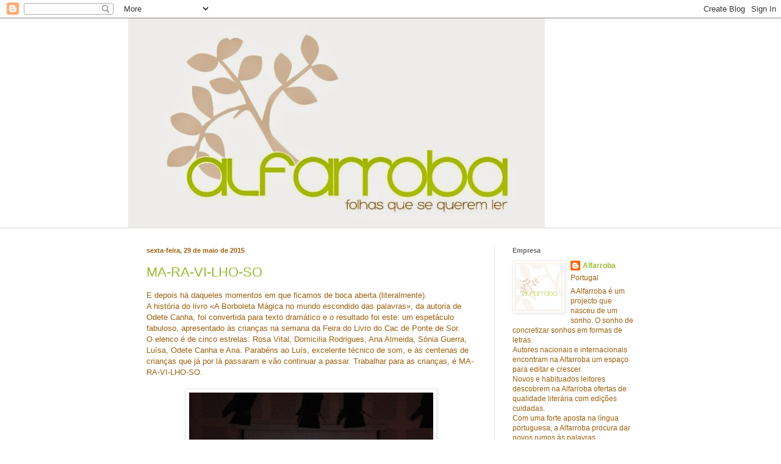

--- FILE ---
content_type: text/html; charset=UTF-8
request_url: https://alfarroba-blogue.blogspot.com/2015/05/
body_size: 23329
content:
<!DOCTYPE html>
<html class='v2' dir='ltr' xmlns='http://www.w3.org/1999/xhtml' xmlns:b='http://www.google.com/2005/gml/b' xmlns:data='http://www.google.com/2005/gml/data' xmlns:expr='http://www.google.com/2005/gml/expr'>
<head>
<link href='https://www.blogger.com/static/v1/widgets/335934321-css_bundle_v2.css' rel='stylesheet' type='text/css'/>
<link href='http://www.alfarroba.com.pt/alfarroba.ico' rel='SHORTCUT ICON'/>
<meta content='IE=EmulateIE7' http-equiv='X-UA-Compatible'/>
<meta content='width=1100' name='viewport'/>
<meta content='text/html; charset=UTF-8' http-equiv='Content-Type'/>
<meta content='blogger' name='generator'/>
<link href='https://alfarroba-blogue.blogspot.com/favicon.ico' rel='icon' type='image/x-icon'/>
<link href='http://alfarroba-blogue.blogspot.com/2015/05/' rel='canonical'/>
<link rel="alternate" type="application/atom+xml" title="alfarroba - Atom" href="https://alfarroba-blogue.blogspot.com/feeds/posts/default" />
<link rel="alternate" type="application/rss+xml" title="alfarroba - RSS" href="https://alfarroba-blogue.blogspot.com/feeds/posts/default?alt=rss" />
<link rel="service.post" type="application/atom+xml" title="alfarroba - Atom" href="https://www.blogger.com/feeds/2098138558610839656/posts/default" />
<!--Can't find substitution for tag [blog.ieCssRetrofitLinks]-->
<meta content='http://alfarroba-blogue.blogspot.com/2015/05/' property='og:url'/>
<meta content='alfarroba' property='og:title'/>
<meta content='' property='og:description'/>
<title>alfarroba: maio 2015</title>
<style id='page-skin-1' type='text/css'><!--
/*
-----------------------------------------------
Blogger Template Style
Name:     Simple
Designer: Blogger
URL:      www.blogger.com
----------------------------------------------- */
/* Content
----------------------------------------------- */
body {
font: normal normal 12px Arial, Tahoma, Helvetica, FreeSans, sans-serif;
color: #9c5f0e;
background: #ffffff none no-repeat scroll center center;
padding: 0 0 0 0;
background-attachment: scroll;
}
html body .content-outer {
min-width: 0;
max-width: 100%;
width: 100%;
}
h2 {
font-size: 22px;
}
a:link {
text-decoration:none;
color: #99bb33;
}
a:visited {
text-decoration:none;
color: #99bb33;
}
a:hover {
text-decoration:underline;
color: #99bb33;
}
.body-fauxcolumn-outer .fauxcolumn-inner {
background: transparent none repeat scroll top left;
_background-image: none;
}
.body-fauxcolumn-outer .cap-top {
position: absolute;
z-index: 1;
height: 400px;
width: 100%;
}
.body-fauxcolumn-outer .cap-top .cap-left {
width: 100%;
background: transparent none repeat-x scroll top left;
_background-image: none;
}
.content-outer {
-moz-box-shadow: 0 0 0 rgba(0, 0, 0, .15);
-webkit-box-shadow: 0 0 0 rgba(0, 0, 0, .15);
-goog-ms-box-shadow: 0 0 0 #333333;
box-shadow: 0 0 0 rgba(0, 0, 0, .15);
margin-bottom: 1px;
}
.content-inner {
padding: 0 0;
}
.main-outer, .footer-outer {
background-color: #ffffff;
}
/* Header
----------------------------------------------- */
.header-outer {
background: transparent none repeat-x scroll 0 -400px;
_background-image: none;
}
.Header h1 {
font: normal normal 70px Verdana, Geneva, sans-serif;;
color: #99bb33;
text-shadow: 0 0 0 rgba(0, 0, 0, .2);
}
.Header h1 a {
color: #99bb33;
}
.Header .description {
font-size: 200%;
color: #9c5f0e;
}
.header-inner .Header .titlewrapper {
padding: 22px 30px;
}
.header-inner .Header .descriptionwrapper {
padding: 0 30px;
}
/* Tabs
----------------------------------------------- */
.tabs-inner .section:first-child {
border-top: 0 solid #dddddd;
}
.tabs-inner .section:first-child ul {
margin-top: -0;
border-top: 0 solid #dddddd;
border-left: 0 solid #dddddd;
border-right: 0 solid #dddddd;
}
.tabs-inner .widget ul {
background: transparent none repeat-x scroll 0 -800px;
_background-image: none;
border-bottom: 0 solid #dddddd;
margin-top: 0;
margin-left: -0;
margin-right: -0;
}
.tabs-inner .widget li a {
display: inline-block;
padding: .6em 1em;
font: normal normal 20px Arial, Tahoma, Helvetica, FreeSans, sans-serif;
color: #99bb33;
border-left: 0 solid #ffffff;
border-right: 0 solid #dddddd;
}
.tabs-inner .widget li:first-child a {
border-left: none;
}
.tabs-inner .widget li.selected a, .tabs-inner .widget li a:hover {
color: #666666;
background-color: transparent;
text-decoration: none;
}
/* Columns
----------------------------------------------- */
.main-outer {
border-top: 1px solid #dddddd;
}
.fauxcolumn-left-outer .fauxcolumn-inner {
border-right: 1px solid #dddddd;
}
.fauxcolumn-right-outer .fauxcolumn-inner {
border-left: 1px solid #dddddd;
}
/* Headings
----------------------------------------------- */
div.widget > h2,
div.widget h2.title {
margin: 0 0 1em 0;
font: normal bold 11px Arial, Tahoma, Helvetica, FreeSans, sans-serif;
color: #666666;
}
/* Widgets
----------------------------------------------- */
.widget .zippy {
color: #999999;
text-shadow: 2px 2px 1px rgba(0, 0, 0, .1);
}
.widget .popular-posts ul {
list-style: none;
}
/* Posts
----------------------------------------------- */
h2.date-header {
font: normal bold 11px Arial, Tahoma, Helvetica, FreeSans, sans-serif;
}
.date-header span {
background-color: transparent;
color: #9c5f0e;
padding: inherit;
letter-spacing: inherit;
margin: inherit;
}
.main-inner {
padding-top: 30px;
padding-bottom: 30px;
}
.main-inner .column-center-inner {
padding: 0 15px;
}
.main-inner .column-center-inner .section {
margin: 0 15px;
}
.post {
margin: 0 0 25px 0;
}
h3.post-title, .comments h4 {
font: normal normal 22px Arial, Tahoma, Helvetica, FreeSans, sans-serif;
margin: .75em 0 0;
}
.post-body {
font-size: 110%;
line-height: 1.4;
position: relative;
}
.post-body img, .post-body .tr-caption-container, .Profile img, .Image img,
.BlogList .item-thumbnail img {
padding: 2px;
background: #ffffff;
border: 1px solid #eeeeee;
-moz-box-shadow: 1px 1px 5px rgba(0, 0, 0, .1);
-webkit-box-shadow: 1px 1px 5px rgba(0, 0, 0, .1);
box-shadow: 1px 1px 5px rgba(0, 0, 0, .1);
}
.post-body img, .post-body .tr-caption-container {
padding: 5px;
}
.post-body .tr-caption-container {
color: #9c5f0e;
}
.post-body .tr-caption-container img {
padding: 0;
background: transparent;
border: none;
-moz-box-shadow: 0 0 0 rgba(0, 0, 0, .1);
-webkit-box-shadow: 0 0 0 rgba(0, 0, 0, .1);
box-shadow: 0 0 0 rgba(0, 0, 0, .1);
}
.post-header {
margin: 0 0 1.5em;
line-height: 1.6;
font-size: 90%;
}
.post-footer {
margin: 20px -2px 0;
padding: 5px 10px;
color: #666666;
background-color: #f9f9f9;
border-bottom: 1px solid #eeeeee;
line-height: 1.6;
font-size: 90%;
}
#comments .comment-author {
padding-top: 1.5em;
border-top: 1px solid #dddddd;
background-position: 0 1.5em;
}
#comments .comment-author:first-child {
padding-top: 0;
border-top: none;
}
.avatar-image-container {
margin: .2em 0 0;
}
#comments .avatar-image-container img {
border: 1px solid #eeeeee;
}
/* Comments
----------------------------------------------- */
.comments .comments-content .icon.blog-author {
background-repeat: no-repeat;
background-image: url([data-uri]);
}
.comments .comments-content .loadmore a {
border-top: 1px solid #999999;
border-bottom: 1px solid #999999;
}
.comments .comment-thread.inline-thread {
background-color: #f9f9f9;
}
.comments .continue {
border-top: 2px solid #999999;
}
/* Accents
---------------------------------------------- */
.section-columns td.columns-cell {
border-left: 1px solid #dddddd;
}
.blog-pager {
background: transparent none no-repeat scroll top center;
}
.blog-pager-older-link, .home-link,
.blog-pager-newer-link {
background-color: #ffffff;
padding: 5px;
}
.footer-outer {
border-top: 0 dashed #bbbbbb;
}
/* Mobile
----------------------------------------------- */
body.mobile  {
background-size: auto;
}
.mobile .body-fauxcolumn-outer {
background: transparent none repeat scroll top left;
}
.mobile .body-fauxcolumn-outer .cap-top {
background-size: 100% auto;
}
.mobile .content-outer {
-webkit-box-shadow: 0 0 3px rgba(0, 0, 0, .15);
box-shadow: 0 0 3px rgba(0, 0, 0, .15);
}
.mobile .tabs-inner .widget ul {
margin-left: 0;
margin-right: 0;
}
.mobile .post {
margin: 0;
}
.mobile .main-inner .column-center-inner .section {
margin: 0;
}
.mobile .date-header span {
padding: 0.1em 10px;
margin: 0 -10px;
}
.mobile h3.post-title {
margin: 0;
}
.mobile .blog-pager {
background: transparent none no-repeat scroll top center;
}
.mobile .footer-outer {
border-top: none;
}
.mobile .main-inner, .mobile .footer-inner {
background-color: #ffffff;
}
.mobile-index-contents {
color: #9c5f0e;
}
.mobile-link-button {
background-color: #99bb33;
}
.mobile-link-button a:link, .mobile-link-button a:visited {
color: #ffffff;
}
.mobile .tabs-inner .section:first-child {
border-top: none;
}
.mobile .tabs-inner .PageList .widget-content {
background-color: transparent;
color: #666666;
border-top: 0 solid #dddddd;
border-bottom: 0 solid #dddddd;
}
.mobile .tabs-inner .PageList .widget-content .pagelist-arrow {
border-left: 1px solid #dddddd;
}

--></style>
<style id='template-skin-1' type='text/css'><!--
body {
min-width: 860px;
}
.content-outer, .content-fauxcolumn-outer, .region-inner {
min-width: 860px;
max-width: 860px;
_width: 860px;
}
.main-inner .columns {
padding-left: 0px;
padding-right: 260px;
}
.main-inner .fauxcolumn-center-outer {
left: 0px;
right: 260px;
/* IE6 does not respect left and right together */
_width: expression(this.parentNode.offsetWidth -
parseInt("0px") -
parseInt("260px") + 'px');
}
.main-inner .fauxcolumn-left-outer {
width: 0px;
}
.main-inner .fauxcolumn-right-outer {
width: 260px;
}
.main-inner .column-left-outer {
width: 0px;
right: 100%;
margin-left: -0px;
}
.main-inner .column-right-outer {
width: 260px;
margin-right: -260px;
}
#layout {
min-width: 0;
}
#layout .content-outer {
min-width: 0;
width: 800px;
}
#layout .region-inner {
min-width: 0;
width: auto;
}
--></style>
<link href='https://www.blogger.com/dyn-css/authorization.css?targetBlogID=2098138558610839656&amp;zx=3ae00b62-2cfa-49fe-bbb8-b5b3fcaa4f5d' media='none' onload='if(media!=&#39;all&#39;)media=&#39;all&#39;' rel='stylesheet'/><noscript><link href='https://www.blogger.com/dyn-css/authorization.css?targetBlogID=2098138558610839656&amp;zx=3ae00b62-2cfa-49fe-bbb8-b5b3fcaa4f5d' rel='stylesheet'/></noscript>
<meta name='google-adsense-platform-account' content='ca-host-pub-1556223355139109'/>
<meta name='google-adsense-platform-domain' content='blogspot.com'/>

</head>
<body class='loading variant-wide'>
<div class='navbar section' id='navbar'><div class='widget Navbar' data-version='1' id='Navbar1'><script type="text/javascript">
    function setAttributeOnload(object, attribute, val) {
      if(window.addEventListener) {
        window.addEventListener('load',
          function(){ object[attribute] = val; }, false);
      } else {
        window.attachEvent('onload', function(){ object[attribute] = val; });
      }
    }
  </script>
<div id="navbar-iframe-container"></div>
<script type="text/javascript" src="https://apis.google.com/js/platform.js"></script>
<script type="text/javascript">
      gapi.load("gapi.iframes:gapi.iframes.style.bubble", function() {
        if (gapi.iframes && gapi.iframes.getContext) {
          gapi.iframes.getContext().openChild({
              url: 'https://www.blogger.com/navbar/2098138558610839656?origin\x3dhttps://alfarroba-blogue.blogspot.com',
              where: document.getElementById("navbar-iframe-container"),
              id: "navbar-iframe"
          });
        }
      });
    </script><script type="text/javascript">
(function() {
var script = document.createElement('script');
script.type = 'text/javascript';
script.src = '//pagead2.googlesyndication.com/pagead/js/google_top_exp.js';
var head = document.getElementsByTagName('head')[0];
if (head) {
head.appendChild(script);
}})();
</script>
</div></div>
<div class='body-fauxcolumns'>
<div class='fauxcolumn-outer body-fauxcolumn-outer'>
<div class='cap-top'>
<div class='cap-left'></div>
<div class='cap-right'></div>
</div>
<div class='fauxborder-left'>
<div class='fauxborder-right'></div>
<div class='fauxcolumn-inner'>
</div>
</div>
<div class='cap-bottom'>
<div class='cap-left'></div>
<div class='cap-right'></div>
</div>
</div>
</div>
<div class='content'>
<div class='content-fauxcolumns'>
<div class='fauxcolumn-outer content-fauxcolumn-outer'>
<div class='cap-top'>
<div class='cap-left'></div>
<div class='cap-right'></div>
</div>
<div class='fauxborder-left'>
<div class='fauxborder-right'></div>
<div class='fauxcolumn-inner'>
</div>
</div>
<div class='cap-bottom'>
<div class='cap-left'></div>
<div class='cap-right'></div>
</div>
</div>
</div>
<div class='content-outer'>
<div class='content-cap-top cap-top'>
<div class='cap-left'></div>
<div class='cap-right'></div>
</div>
<div class='fauxborder-left content-fauxborder-left'>
<div class='fauxborder-right content-fauxborder-right'></div>
<div class='content-inner'>
<header>
<div class='header-outer'>
<div class='header-cap-top cap-top'>
<div class='cap-left'></div>
<div class='cap-right'></div>
</div>
<div class='fauxborder-left header-fauxborder-left'>
<div class='fauxborder-right header-fauxborder-right'></div>
<div class='region-inner header-inner'>
<div class='header section' id='header'><div class='widget Header' data-version='1' id='Header1'>
<div id='header-inner'>
<a href='https://alfarroba-blogue.blogspot.com/' style='display: block'>
<img alt='alfarroba' height='343px; ' id='Header1_headerimg' src='https://blogger.googleusercontent.com/img/b/R29vZ2xl/AVvXsEi6llWxH7p4Wp5NcUQa_Tyd9KPsu-pQSagBKIAGJMIF2NFPsx74nYYW66dML4erM_Lx67g3JpO55UZ8oODal_QqGqWXAPbGtRuA4dv1xTpVRXSiPLEVeZWWEDU5qhIdy_JsLUT52XbfzeE/s1600/Logotipo+alfarroba+small.jpg' style='display: block' width='683px; '/>
</a>
</div>
</div></div>
</div>
</div>
<div class='header-cap-bottom cap-bottom'>
<div class='cap-left'></div>
<div class='cap-right'></div>
</div>
</div>
</header>
<div class='tabs-outer'>
<div class='tabs-cap-top cap-top'>
<div class='cap-left'></div>
<div class='cap-right'></div>
</div>
<div class='fauxborder-left tabs-fauxborder-left'>
<div class='fauxborder-right tabs-fauxborder-right'></div>
<div class='region-inner tabs-inner'>
<div class='tabs no-items section' id='crosscol'></div>
<div class='tabs no-items section' id='crosscol-overflow'></div>
</div>
</div>
<div class='tabs-cap-bottom cap-bottom'>
<div class='cap-left'></div>
<div class='cap-right'></div>
</div>
</div>
<div class='main-outer'>
<div class='main-cap-top cap-top'>
<div class='cap-left'></div>
<div class='cap-right'></div>
</div>
<div class='fauxborder-left main-fauxborder-left'>
<div class='fauxborder-right main-fauxborder-right'></div>
<div class='region-inner main-inner'>
<div class='columns fauxcolumns'>
<div class='fauxcolumn-outer fauxcolumn-center-outer'>
<div class='cap-top'>
<div class='cap-left'></div>
<div class='cap-right'></div>
</div>
<div class='fauxborder-left'>
<div class='fauxborder-right'></div>
<div class='fauxcolumn-inner'>
</div>
</div>
<div class='cap-bottom'>
<div class='cap-left'></div>
<div class='cap-right'></div>
</div>
</div>
<div class='fauxcolumn-outer fauxcolumn-left-outer'>
<div class='cap-top'>
<div class='cap-left'></div>
<div class='cap-right'></div>
</div>
<div class='fauxborder-left'>
<div class='fauxborder-right'></div>
<div class='fauxcolumn-inner'>
</div>
</div>
<div class='cap-bottom'>
<div class='cap-left'></div>
<div class='cap-right'></div>
</div>
</div>
<div class='fauxcolumn-outer fauxcolumn-right-outer'>
<div class='cap-top'>
<div class='cap-left'></div>
<div class='cap-right'></div>
</div>
<div class='fauxborder-left'>
<div class='fauxborder-right'></div>
<div class='fauxcolumn-inner'>
</div>
</div>
<div class='cap-bottom'>
<div class='cap-left'></div>
<div class='cap-right'></div>
</div>
</div>
<!-- corrects IE6 width calculation -->
<div class='columns-inner'>
<div class='column-center-outer'>
<div class='column-center-inner'>
<div class='main section' id='main'><div class='widget Blog' data-version='1' id='Blog1'>
<div class='blog-posts hfeed'>

          <div class="date-outer">
        
<h2 class='date-header'><span>sexta-feira, 29 de maio de 2015</span></h2>

          <div class="date-posts">
        
<div class='post-outer'>
<div class='post hentry'>
<a name='601275935344425833'></a>
<h3 class='post-title entry-title'>
<a href='https://alfarroba-blogue.blogspot.com/2015/05/ma-ra-vi-lho-so.html'>MA-RA-VI-LHO-SO</a>
</h3>
<div class='post-header'>
<div class='post-header-line-1'></div>
</div>
<div class='post-body entry-content'>
E depois há daqueles momentos em que ficamos de boca aberta (literalmente).<br />A história do livro &#171;A Borboleta Mágica no mundo escondido das palavras&#187;, da autoria de Odete Canha, foi convertida para texto dramático e o resultado foi este: um espetáculo fabuloso, apresentado às crianças na semana da Feira do Livro do Cac de Ponte de Sor. <br />O elenco é de cinco estrelas: Rosa Vital, Domicilia Rodrigues, Ana Almeida, Sónia Guerra, Luísa, Odete Canha e Ana. Parabéns ao Luís, excelente técnico de som, e às centenas de crianças que já por lá passaram e vão continuar a passar. Trabalhar para as crianças, é MA-RA-VI-LHO-SO. <br />
<br />
<div class="separator" style="clear: both; text-align: center;">
<a href="https://blogger.googleusercontent.com/img/b/R29vZ2xl/AVvXsEinBH9LoPIcMWQgYhAJGYrBzYL5mMfH5_XKv8h8gQhqmUQD3UyL2akLxJ2A5ykVqrbAvtFviZfXOc8PdY0THotVycYJOHn4N9q1RmDwO0De9T08jenWzN8lBocx7GhCKYpwUx2aHlmF2NQ/s1600/10452812_870234843084406_2967707445070313143_o.jpg" imageanchor="1" style="margin-left: 1em; margin-right: 1em;"><img border="0" height="300" src="https://blogger.googleusercontent.com/img/b/R29vZ2xl/AVvXsEinBH9LoPIcMWQgYhAJGYrBzYL5mMfH5_XKv8h8gQhqmUQD3UyL2akLxJ2A5ykVqrbAvtFviZfXOc8PdY0THotVycYJOHn4N9q1RmDwO0De9T08jenWzN8lBocx7GhCKYpwUx2aHlmF2NQ/s400/10452812_870234843084406_2967707445070313143_o.jpg" width="400" /></a></div>
<br />
<div class="separator" style="clear: both; text-align: center;">
<a href="https://blogger.googleusercontent.com/img/b/R29vZ2xl/AVvXsEgO4kqZOF_dfzga0fjbug13_Q7iT4hyphenhyphenJdk5rpbWtmTBpVG8v31hIZvgAurH7R2a5A2lLrqBXG8RgAg41zTYb7RQWqQooOu9Jx7gXyNm3I2wk-LotuuGuhuLI-I32lg5svAVReMSY80J8go/s1600/10522373_870234956417728_8608744552972976491_o.jpg" imageanchor="1" style="margin-left: 1em; margin-right: 1em;"><img border="0" height="300" src="https://blogger.googleusercontent.com/img/b/R29vZ2xl/AVvXsEgO4kqZOF_dfzga0fjbug13_Q7iT4hyphenhyphenJdk5rpbWtmTBpVG8v31hIZvgAurH7R2a5A2lLrqBXG8RgAg41zTYb7RQWqQooOu9Jx7gXyNm3I2wk-LotuuGuhuLI-I32lg5svAVReMSY80J8go/s400/10522373_870234956417728_8608744552972976491_o.jpg" width="400" /></a></div>
<br />
<div class="separator" style="clear: both; text-align: center;">
<a href="https://blogger.googleusercontent.com/img/b/R29vZ2xl/AVvXsEhoTbFR4E4ATl9c1GWVPS7VHpZQT0vrwVM4ahgaLK-VsmBbuXIy8LW9sqOJbyKwKjIyDS20Ua2ixY3MfKkNFJ1rhsX4FGj7eAPCyVE1T0RCsKoDvXxxYoQ70VniIhxstQWNEJ8DHpbHsKI/s1600/11051838_870235206417703_2962618918410368103_o.jpg" imageanchor="1" style="margin-left: 1em; margin-right: 1em;"><img border="0" height="300" src="https://blogger.googleusercontent.com/img/b/R29vZ2xl/AVvXsEhoTbFR4E4ATl9c1GWVPS7VHpZQT0vrwVM4ahgaLK-VsmBbuXIy8LW9sqOJbyKwKjIyDS20Ua2ixY3MfKkNFJ1rhsX4FGj7eAPCyVE1T0RCsKoDvXxxYoQ70VniIhxstQWNEJ8DHpbHsKI/s400/11051838_870235206417703_2962618918410368103_o.jpg" width="400" /></a></div>
<br />
<div class="separator" style="clear: both; text-align: center;">
<a href="https://blogger.googleusercontent.com/img/b/R29vZ2xl/AVvXsEhANCLNuaq0pr1AeE8e3SiMj-wKP6LywTkKfIiCkt0lj4RmfPTOExCWft6zorlZaC2HmQXi3D2S6pYFGETSeI2lhPOqjzVVdLcX1dry3WUwNTuY4-FMdhYTU-9_JhifUgro-Vbjnmwr4B4/s1600/11103007_870235159751041_6111648192369731468_o.jpg" imageanchor="1" style="margin-left: 1em; margin-right: 1em;"><img border="0" height="300" src="https://blogger.googleusercontent.com/img/b/R29vZ2xl/AVvXsEhANCLNuaq0pr1AeE8e3SiMj-wKP6LywTkKfIiCkt0lj4RmfPTOExCWft6zorlZaC2HmQXi3D2S6pYFGETSeI2lhPOqjzVVdLcX1dry3WUwNTuY4-FMdhYTU-9_JhifUgro-Vbjnmwr4B4/s400/11103007_870235159751041_6111648192369731468_o.jpg" width="400" /></a></div>
<br />
<div class="separator" style="clear: both; text-align: center;">
<a href="https://blogger.googleusercontent.com/img/b/R29vZ2xl/AVvXsEgCGF5ZQsslmUFqEaoK5KWlUYSXLLZP5YEszCOkpFhEruxdry84permrUnC-jaZ7mCmQf7SanJFy_DBYhcWSVo4jQ-u7j1ptQ9VBoQcXkjo3cjMAy8vfDECH0gClPH8lwQStv_2GOTXIeQ/s1600/11119409_870234923084398_3327188478546623118_o.jpg" imageanchor="1" style="margin-left: 1em; margin-right: 1em;"><img border="0" height="300" src="https://blogger.googleusercontent.com/img/b/R29vZ2xl/AVvXsEgCGF5ZQsslmUFqEaoK5KWlUYSXLLZP5YEszCOkpFhEruxdry84permrUnC-jaZ7mCmQf7SanJFy_DBYhcWSVo4jQ-u7j1ptQ9VBoQcXkjo3cjMAy8vfDECH0gClPH8lwQStv_2GOTXIeQ/s400/11119409_870234923084398_3327188478546623118_o.jpg" width="400" /></a></div>
<br />
<div class="separator" style="clear: both; text-align: center;">
<a href="https://blogger.googleusercontent.com/img/b/R29vZ2xl/AVvXsEhGKIc97y6hOqyiNMhDz_Q-L-3-9VLz8KmLtlvfHzq8gX-EkIa_e0yHfGy_lQn-iz7vZbyLWoPTAPcfw9hA2p7b8q_VBSlv6K_Xcn1a-BCSG0f6pbiNpQvvLTPU1wtDliATmWSVemyz9UE/s1600/11119409_870235116417712_5820289184718146227_o.jpg" imageanchor="1" style="margin-left: 1em; margin-right: 1em;"><img border="0" height="300" src="https://blogger.googleusercontent.com/img/b/R29vZ2xl/AVvXsEhGKIc97y6hOqyiNMhDz_Q-L-3-9VLz8KmLtlvfHzq8gX-EkIa_e0yHfGy_lQn-iz7vZbyLWoPTAPcfw9hA2p7b8q_VBSlv6K_Xcn1a-BCSG0f6pbiNpQvvLTPU1wtDliATmWSVemyz9UE/s400/11119409_870235116417712_5820289184718146227_o.jpg" width="400" /></a></div>
<br />
<div class="separator" style="clear: both; text-align: center;">
<a href="https://blogger.googleusercontent.com/img/b/R29vZ2xl/AVvXsEg60kSrOuP7OOoYQoHZqoRGG9BPs7Q8FaSoYLQDj5xV4PEiye2c-27ygepyuVIgyvbj2m__brfjr32xJ4OmklZmkoXToKK-6V7gbTNEIZw2pQwo1khR495Mk1wBrOpsUdPBFjS-o1HRrcQ/s1600/11252404_870234913084399_6250195187159848580_o.jpg" imageanchor="1" style="margin-left: 1em; margin-right: 1em;"><img border="0" height="300" src="https://blogger.googleusercontent.com/img/b/R29vZ2xl/AVvXsEg60kSrOuP7OOoYQoHZqoRGG9BPs7Q8FaSoYLQDj5xV4PEiye2c-27ygepyuVIgyvbj2m__brfjr32xJ4OmklZmkoXToKK-6V7gbTNEIZw2pQwo1khR495Mk1wBrOpsUdPBFjS-o1HRrcQ/s400/11252404_870234913084399_6250195187159848580_o.jpg" width="400" /></a></div>
<br />
<div class="separator" style="clear: both; text-align: center;">
<a href="https://blogger.googleusercontent.com/img/b/R29vZ2xl/AVvXsEiWrM_3RgndKwptoDddb7DgV74yTjDrMNTcgq54R6TZEHAFmuPu1-9lXQu1xF6UAKFsHYL65gtMQ0-_oEz_xQ7yVuOK0Oyi3JjzHDWPGbN2wRoISEHK2YGHiN1rNFYWsg_ZMPLfeFu4B6A/s1600/11312609_870235259751031_4398947475455581141_o.jpg" imageanchor="1" style="margin-left: 1em; margin-right: 1em;"><img border="0" height="300" src="https://blogger.googleusercontent.com/img/b/R29vZ2xl/AVvXsEiWrM_3RgndKwptoDddb7DgV74yTjDrMNTcgq54R6TZEHAFmuPu1-9lXQu1xF6UAKFsHYL65gtMQ0-_oEz_xQ7yVuOK0Oyi3JjzHDWPGbN2wRoISEHK2YGHiN1rNFYWsg_ZMPLfeFu4B6A/s400/11312609_870235259751031_4398947475455581141_o.jpg" width="400" /></a></div>
<br />
<div style='clear: both;'></div>
</div>
<div class='post-footer'>
<div class='post-footer-line post-footer-line-1'><span class='post-author vcard'>
Publicada por
<span class='fn'>Alfarroba</span>
</span>
<span class='post-comment-link'>
<a class='comment-link' href='https://www.blogger.com/comment/fullpage/post/2098138558610839656/601275935344425833' onclick='javascript:window.open(this.href, "bloggerPopup", "toolbar=0,location=0,statusbar=1,menubar=0,scrollbars=yes,width=640,height=500"); return false;'>1 arrobas</a>
</span>
<span class='post-icons'>
<span class='item-control blog-admin pid-86954765'>
<a href='https://www.blogger.com/post-edit.g?blogID=2098138558610839656&postID=601275935344425833&from=pencil' title='Editar mensagem'>
<img alt='' class='icon-action' height='18' src='https://resources.blogblog.com/img/icon18_edit_allbkg.gif' width='18'/>
</a>
</span>
</span>
<div class='post-share-buttons'>
<a class='goog-inline-block share-button sb-email' href='https://www.blogger.com/share-post.g?blogID=2098138558610839656&postID=601275935344425833&target=email' target='_blank' title='Enviar a mensagem por email'><span class='share-button-link-text'>Enviar a mensagem por email</span></a><a class='goog-inline-block share-button sb-blog' href='https://www.blogger.com/share-post.g?blogID=2098138558610839656&postID=601275935344425833&target=blog' onclick='window.open(this.href, "_blank", "height=270,width=475"); return false;' target='_blank' title='Dê a sua opinião!'><span class='share-button-link-text'>Dê a sua opinião!</span></a><a class='goog-inline-block share-button sb-twitter' href='https://www.blogger.com/share-post.g?blogID=2098138558610839656&postID=601275935344425833&target=twitter' target='_blank' title='Partilhar no X'><span class='share-button-link-text'>Partilhar no X</span></a><a class='goog-inline-block share-button sb-facebook' href='https://www.blogger.com/share-post.g?blogID=2098138558610839656&postID=601275935344425833&target=facebook' onclick='window.open(this.href, "_blank", "height=430,width=640"); return false;' target='_blank' title='Partilhar no Facebook'><span class='share-button-link-text'>Partilhar no Facebook</span></a><a class='goog-inline-block share-button sb-pinterest' href='https://www.blogger.com/share-post.g?blogID=2098138558610839656&postID=601275935344425833&target=pinterest' target='_blank' title='Partilhar no Pinterest'><span class='share-button-link-text'>Partilhar no Pinterest</span></a>
</div>
</div>
<div class='post-footer-line post-footer-line-2'><span class='post-labels'>
Etiquetas:
<a href='https://alfarroba-blogue.blogspot.com/search/label/comunica%C3%A7%C3%A3o' rel='tag'>comunicação</a>,
<a href='https://alfarroba-blogue.blogspot.com/search/label/edi%C3%A7%C3%B5es' rel='tag'>edições</a>,
<a href='https://alfarroba-blogue.blogspot.com/search/label/forma%C3%A7%C3%A3o' rel='tag'>formação</a>,
<a href='https://alfarroba-blogue.blogspot.com/search/label/geral' rel='tag'>geral</a>,
<a href='https://alfarroba-blogue.blogspot.com/search/label/servi%C3%A7os' rel='tag'>serviços</a>
</span>
</div>
<div class='post-footer-line post-footer-line-3'></div>
</div>
</div>
</div>
<div class='post-outer'>
<div class='post hentry'>
<a name='4762603105211914689'></a>
<h3 class='post-title entry-title'>
<a href='https://alfarroba-blogue.blogspot.com/2015/05/abracinhos.html'>Abracinhos</a>
</h3>
<div class='post-header'>
<div class='post-header-line-1'></div>
</div>
<div class='post-body entry-content'>
A autora Vanda Gato e o livro &#171;o Aprendiz das Palavras&#187; estiveram na escola da Malveira a dar abracinhos! :)<br />
<br />
<div class="separator" style="clear: both; text-align: center;">
<a href="https://blogger.googleusercontent.com/img/b/R29vZ2xl/AVvXsEiJaUNhB0wudiLBTAEkN8BBY-SiFA-5p35MC9ENgZG3bGiLmQOYyZLspjliIBq850la27RZPKSWrks6q5jh1dJ4WCWwyyI57w3un9ddUiO8f_fMEnlFgtQqUuSR-VC6FWVbnpAg78KYr8M/s1600/11011943_1600632383517086_6216504815021964871_n.jpg" imageanchor="1" style="margin-left: 1em; margin-right: 1em;"><img border="0" height="400" src="https://blogger.googleusercontent.com/img/b/R29vZ2xl/AVvXsEiJaUNhB0wudiLBTAEkN8BBY-SiFA-5p35MC9ENgZG3bGiLmQOYyZLspjliIBq850la27RZPKSWrks6q5jh1dJ4WCWwyyI57w3un9ddUiO8f_fMEnlFgtQqUuSR-VC6FWVbnpAg78KYr8M/s400/11011943_1600632383517086_6216504815021964871_n.jpg" width="225" /></a></div>
<br />
<div class="separator" style="clear: both; text-align: center;">
<a href="https://blogger.googleusercontent.com/img/b/R29vZ2xl/AVvXsEjrNca8XU7bG0JSxXOt61kKxrO7uBhPapE_8m-O_upkkcvMfTevl-PfVS5Ac5zcu8HJA0tE7AZwsq62ynjhChlUkw3-Jxh9mlhazEGHfTqhN19o-XY62WzbblPf-tjA5E56uJSQzUnJTD0/s1600/11151067_1600632516850406_963044769286091859_n.jpg" imageanchor="1" style="margin-left: 1em; margin-right: 1em;"><img border="0" height="400" src="https://blogger.googleusercontent.com/img/b/R29vZ2xl/AVvXsEjrNca8XU7bG0JSxXOt61kKxrO7uBhPapE_8m-O_upkkcvMfTevl-PfVS5Ac5zcu8HJA0tE7AZwsq62ynjhChlUkw3-Jxh9mlhazEGHfTqhN19o-XY62WzbblPf-tjA5E56uJSQzUnJTD0/s400/11151067_1600632516850406_963044769286091859_n.jpg" width="225" /></a></div>
<br />
<div class="separator" style="clear: both; text-align: center;">
<a href="https://blogger.googleusercontent.com/img/b/R29vZ2xl/AVvXsEgcxCGpaK0EBUfw1vgIvkNjl_a5yxap03hWeTqjcXaezBGK72anlnDsOp8ZeSTg-l2P9AkvGoVQze4X5njVLJXHW1hRUgjNsZCqSXRS9TKD17BqJ2gNV7k__Ekif7rW1OyY7qE2Ywmx_Xc/s1600/11167703_1600632136850444_6401832570657943768_o.jpg" imageanchor="1" style="margin-left: 1em; margin-right: 1em;"><img border="0" height="225" src="https://blogger.googleusercontent.com/img/b/R29vZ2xl/AVvXsEgcxCGpaK0EBUfw1vgIvkNjl_a5yxap03hWeTqjcXaezBGK72anlnDsOp8ZeSTg-l2P9AkvGoVQze4X5njVLJXHW1hRUgjNsZCqSXRS9TKD17BqJ2gNV7k__Ekif7rW1OyY7qE2Ywmx_Xc/s400/11167703_1600632136850444_6401832570657943768_o.jpg" width="400" /></a></div>
<br />
<div style='clear: both;'></div>
</div>
<div class='post-footer'>
<div class='post-footer-line post-footer-line-1'><span class='post-author vcard'>
Publicada por
<span class='fn'>Alfarroba</span>
</span>
<span class='post-comment-link'>
<a class='comment-link' href='https://www.blogger.com/comment/fullpage/post/2098138558610839656/4762603105211914689' onclick='javascript:window.open(this.href, "bloggerPopup", "toolbar=0,location=0,statusbar=1,menubar=0,scrollbars=yes,width=640,height=500"); return false;'>0
arrobas</a>
</span>
<span class='post-icons'>
<span class='item-control blog-admin pid-86954765'>
<a href='https://www.blogger.com/post-edit.g?blogID=2098138558610839656&postID=4762603105211914689&from=pencil' title='Editar mensagem'>
<img alt='' class='icon-action' height='18' src='https://resources.blogblog.com/img/icon18_edit_allbkg.gif' width='18'/>
</a>
</span>
</span>
<div class='post-share-buttons'>
<a class='goog-inline-block share-button sb-email' href='https://www.blogger.com/share-post.g?blogID=2098138558610839656&postID=4762603105211914689&target=email' target='_blank' title='Enviar a mensagem por email'><span class='share-button-link-text'>Enviar a mensagem por email</span></a><a class='goog-inline-block share-button sb-blog' href='https://www.blogger.com/share-post.g?blogID=2098138558610839656&postID=4762603105211914689&target=blog' onclick='window.open(this.href, "_blank", "height=270,width=475"); return false;' target='_blank' title='Dê a sua opinião!'><span class='share-button-link-text'>Dê a sua opinião!</span></a><a class='goog-inline-block share-button sb-twitter' href='https://www.blogger.com/share-post.g?blogID=2098138558610839656&postID=4762603105211914689&target=twitter' target='_blank' title='Partilhar no X'><span class='share-button-link-text'>Partilhar no X</span></a><a class='goog-inline-block share-button sb-facebook' href='https://www.blogger.com/share-post.g?blogID=2098138558610839656&postID=4762603105211914689&target=facebook' onclick='window.open(this.href, "_blank", "height=430,width=640"); return false;' target='_blank' title='Partilhar no Facebook'><span class='share-button-link-text'>Partilhar no Facebook</span></a><a class='goog-inline-block share-button sb-pinterest' href='https://www.blogger.com/share-post.g?blogID=2098138558610839656&postID=4762603105211914689&target=pinterest' target='_blank' title='Partilhar no Pinterest'><span class='share-button-link-text'>Partilhar no Pinterest</span></a>
</div>
</div>
<div class='post-footer-line post-footer-line-2'><span class='post-labels'>
Etiquetas:
<a href='https://alfarroba-blogue.blogspot.com/search/label/comunica%C3%A7%C3%A3o' rel='tag'>comunicação</a>,
<a href='https://alfarroba-blogue.blogspot.com/search/label/edi%C3%A7%C3%B5es' rel='tag'>edições</a>,
<a href='https://alfarroba-blogue.blogspot.com/search/label/geral' rel='tag'>geral</a>,
<a href='https://alfarroba-blogue.blogspot.com/search/label/servi%C3%A7os' rel='tag'>serviços</a>
</span>
</div>
<div class='post-footer-line post-footer-line-3'></div>
</div>
</div>
</div>
<div class='post-outer'>
<div class='post hentry'>
<a name='1425956834054529313'></a>
<h3 class='post-title entry-title'>
<a href='https://alfarroba-blogue.blogspot.com/2015/05/convite.html'>Convite</a>
</h3>
<div class='post-header'>
<div class='post-header-line-1'></div>
</div>
<div class='post-body entry-content'>
Convite para uma manhã diferente:<br />
<br />
<div class="separator" style="clear: both; text-align: center;">
<a href="https://blogger.googleusercontent.com/img/b/R29vZ2xl/AVvXsEgrVK8-9EESIxAv2u9aToQ889q3yoE_pPd7b1Kj4KzT0KHwubf9lzmhfEXkBuebvBQdloolonyKaPTx-EmvedB41rJzZ3vnpF0kYcq5A4ASHs28TDGn4J6IOzO6Pqe-q-3JsyoS9SQ3RQc/s1600/Marina+Santos_Lan%25C3%25A7amento.jpg" imageanchor="1" style="margin-left: 1em; margin-right: 1em;"><img border="0" height="400" src="https://blogger.googleusercontent.com/img/b/R29vZ2xl/AVvXsEgrVK8-9EESIxAv2u9aToQ889q3yoE_pPd7b1Kj4KzT0KHwubf9lzmhfEXkBuebvBQdloolonyKaPTx-EmvedB41rJzZ3vnpF0kYcq5A4ASHs28TDGn4J6IOzO6Pqe-q-3JsyoS9SQ3RQc/s400/Marina+Santos_Lan%25C3%25A7amento.jpg" width="288" /></a></div>
<br />
<div style='clear: both;'></div>
</div>
<div class='post-footer'>
<div class='post-footer-line post-footer-line-1'><span class='post-author vcard'>
Publicada por
<span class='fn'>Alfarroba</span>
</span>
<span class='post-comment-link'>
<a class='comment-link' href='https://www.blogger.com/comment/fullpage/post/2098138558610839656/1425956834054529313' onclick='javascript:window.open(this.href, "bloggerPopup", "toolbar=0,location=0,statusbar=1,menubar=0,scrollbars=yes,width=640,height=500"); return false;'>0
arrobas</a>
</span>
<span class='post-icons'>
<span class='item-control blog-admin pid-86954765'>
<a href='https://www.blogger.com/post-edit.g?blogID=2098138558610839656&postID=1425956834054529313&from=pencil' title='Editar mensagem'>
<img alt='' class='icon-action' height='18' src='https://resources.blogblog.com/img/icon18_edit_allbkg.gif' width='18'/>
</a>
</span>
</span>
<div class='post-share-buttons'>
<a class='goog-inline-block share-button sb-email' href='https://www.blogger.com/share-post.g?blogID=2098138558610839656&postID=1425956834054529313&target=email' target='_blank' title='Enviar a mensagem por email'><span class='share-button-link-text'>Enviar a mensagem por email</span></a><a class='goog-inline-block share-button sb-blog' href='https://www.blogger.com/share-post.g?blogID=2098138558610839656&postID=1425956834054529313&target=blog' onclick='window.open(this.href, "_blank", "height=270,width=475"); return false;' target='_blank' title='Dê a sua opinião!'><span class='share-button-link-text'>Dê a sua opinião!</span></a><a class='goog-inline-block share-button sb-twitter' href='https://www.blogger.com/share-post.g?blogID=2098138558610839656&postID=1425956834054529313&target=twitter' target='_blank' title='Partilhar no X'><span class='share-button-link-text'>Partilhar no X</span></a><a class='goog-inline-block share-button sb-facebook' href='https://www.blogger.com/share-post.g?blogID=2098138558610839656&postID=1425956834054529313&target=facebook' onclick='window.open(this.href, "_blank", "height=430,width=640"); return false;' target='_blank' title='Partilhar no Facebook'><span class='share-button-link-text'>Partilhar no Facebook</span></a><a class='goog-inline-block share-button sb-pinterest' href='https://www.blogger.com/share-post.g?blogID=2098138558610839656&postID=1425956834054529313&target=pinterest' target='_blank' title='Partilhar no Pinterest'><span class='share-button-link-text'>Partilhar no Pinterest</span></a>
</div>
</div>
<div class='post-footer-line post-footer-line-2'><span class='post-labels'>
Etiquetas:
<a href='https://alfarroba-blogue.blogspot.com/search/label/comunica%C3%A7%C3%A3o' rel='tag'>comunicação</a>,
<a href='https://alfarroba-blogue.blogspot.com/search/label/edi%C3%A7%C3%B5es' rel='tag'>edições</a>,
<a href='https://alfarroba-blogue.blogspot.com/search/label/geral' rel='tag'>geral</a>
</span>
</div>
<div class='post-footer-line post-footer-line-3'></div>
</div>
</div>
</div>
<div class='post-outer'>
<div class='post hentry'>
<a name='5225907637614895626'></a>
<h3 class='post-title entry-title'>
<a href='https://alfarroba-blogue.blogspot.com/2015/05/opinar-beira-rio.html'>Opinar à beira rio</a>
</h3>
<div class='post-header'>
<div class='post-header-line-1'></div>
</div>
<div class='post-body entry-content'>
Vamos conversar e folhear livros à beira rio?<br />
É já amanhã o lançamento do livro de Clara Antunes: &#171;Viver, recordar, opinar&#187;.<br />
<br />
<div class="separator" style="clear: both; text-align: center;">
<a href="https://blogger.googleusercontent.com/img/b/R29vZ2xl/AVvXsEhGP4r4xtDz9gJGy1JSgZ2pxco1lsHC5McrojH0RPndyQg1m5syfRqRoicJx2ZLaLhIgcRvW3W57NTO9hMQ8KBP52FUNp1nYl-PA3aIII_H4X6zNkQDk6Aon11wyENz-_rVQ-0vG3jiyvk/s1600/Viver%252C+recordar%252C+opinar_Lan%25C3%25A7amento.jpg" imageanchor="1" style="margin-left: 1em; margin-right: 1em;"><img border="0" height="400" src="https://blogger.googleusercontent.com/img/b/R29vZ2xl/AVvXsEhGP4r4xtDz9gJGy1JSgZ2pxco1lsHC5McrojH0RPndyQg1m5syfRqRoicJx2ZLaLhIgcRvW3W57NTO9hMQ8KBP52FUNp1nYl-PA3aIII_H4X6zNkQDk6Aon11wyENz-_rVQ-0vG3jiyvk/s400/Viver%252C+recordar%252C+opinar_Lan%25C3%25A7amento.jpg" width="282" /></a></div>
<br />
<div style='clear: both;'></div>
</div>
<div class='post-footer'>
<div class='post-footer-line post-footer-line-1'><span class='post-author vcard'>
Publicada por
<span class='fn'>Alfarroba</span>
</span>
<span class='post-comment-link'>
<a class='comment-link' href='https://www.blogger.com/comment/fullpage/post/2098138558610839656/5225907637614895626' onclick='javascript:window.open(this.href, "bloggerPopup", "toolbar=0,location=0,statusbar=1,menubar=0,scrollbars=yes,width=640,height=500"); return false;'>0
arrobas</a>
</span>
<span class='post-icons'>
<span class='item-control blog-admin pid-86954765'>
<a href='https://www.blogger.com/post-edit.g?blogID=2098138558610839656&postID=5225907637614895626&from=pencil' title='Editar mensagem'>
<img alt='' class='icon-action' height='18' src='https://resources.blogblog.com/img/icon18_edit_allbkg.gif' width='18'/>
</a>
</span>
</span>
<div class='post-share-buttons'>
<a class='goog-inline-block share-button sb-email' href='https://www.blogger.com/share-post.g?blogID=2098138558610839656&postID=5225907637614895626&target=email' target='_blank' title='Enviar a mensagem por email'><span class='share-button-link-text'>Enviar a mensagem por email</span></a><a class='goog-inline-block share-button sb-blog' href='https://www.blogger.com/share-post.g?blogID=2098138558610839656&postID=5225907637614895626&target=blog' onclick='window.open(this.href, "_blank", "height=270,width=475"); return false;' target='_blank' title='Dê a sua opinião!'><span class='share-button-link-text'>Dê a sua opinião!</span></a><a class='goog-inline-block share-button sb-twitter' href='https://www.blogger.com/share-post.g?blogID=2098138558610839656&postID=5225907637614895626&target=twitter' target='_blank' title='Partilhar no X'><span class='share-button-link-text'>Partilhar no X</span></a><a class='goog-inline-block share-button sb-facebook' href='https://www.blogger.com/share-post.g?blogID=2098138558610839656&postID=5225907637614895626&target=facebook' onclick='window.open(this.href, "_blank", "height=430,width=640"); return false;' target='_blank' title='Partilhar no Facebook'><span class='share-button-link-text'>Partilhar no Facebook</span></a><a class='goog-inline-block share-button sb-pinterest' href='https://www.blogger.com/share-post.g?blogID=2098138558610839656&postID=5225907637614895626&target=pinterest' target='_blank' title='Partilhar no Pinterest'><span class='share-button-link-text'>Partilhar no Pinterest</span></a>
</div>
</div>
<div class='post-footer-line post-footer-line-2'><span class='post-labels'>
Etiquetas:
<a href='https://alfarroba-blogue.blogspot.com/search/label/comunica%C3%A7%C3%A3o' rel='tag'>comunicação</a>,
<a href='https://alfarroba-blogue.blogspot.com/search/label/edi%C3%A7%C3%B5es' rel='tag'>edições</a>,
<a href='https://alfarroba-blogue.blogspot.com/search/label/forma%C3%A7%C3%A3o' rel='tag'>formação</a>,
<a href='https://alfarroba-blogue.blogspot.com/search/label/geral' rel='tag'>geral</a>
</span>
</div>
<div class='post-footer-line post-footer-line-3'></div>
</div>
</div>
</div>

          </div></div>
        

          <div class="date-outer">
        
<h2 class='date-header'><span>segunda-feira, 25 de maio de 2015</span></h2>

          <div class="date-posts">
        
<div class='post-outer'>
<div class='post hentry'>
<a name='689500122671132344'></a>
<h3 class='post-title entry-title'>
<a href='https://alfarroba-blogue.blogspot.com/2015/05/feira-do-livro-de-lisboa-2015.html'>Feira do Livro de Lisboa 2015</a>
</h3>
<div class='post-header'>
<div class='post-header-line-1'></div>
</div>
<div class='post-body entry-content'>
<div class="separator" style="clear: both; text-align: center;">
<a href="https://blogger.googleusercontent.com/img/b/R29vZ2xl/AVvXsEgSoLzGHSuaslKjvyN7n9-uao9-jbOJGXw_gtB4r-V8DkXDn3yeXFRPHRvansmLX-J7ZU6i2Y5sQ7Kc3nZFvy6IZr8UUatqDPPfl6FOB7PiboR6sY-UkcAWnMjIFa7Eiyza82EL4yyROPc/s1600/Feira+Livro+Lx+-+2015.jpg" imageanchor="1" style="margin-left: 1em; margin-right: 1em;"><img border="0" height="273" src="https://blogger.googleusercontent.com/img/b/R29vZ2xl/AVvXsEgSoLzGHSuaslKjvyN7n9-uao9-jbOJGXw_gtB4r-V8DkXDn3yeXFRPHRvansmLX-J7ZU6i2Y5sQ7Kc3nZFvy6IZr8UUatqDPPfl6FOB7PiboR6sY-UkcAWnMjIFa7Eiyza82EL4yyROPc/s400/Feira+Livro+Lx+-+2015.jpg" width="400" /></a></div>
<br />
<div class="separator" style="clear: both; text-align: center;">
<a href="https://blogger.googleusercontent.com/img/b/R29vZ2xl/AVvXsEjsuTaTXDF9YKQyliOGmm9o0UuEH4rLa0beZgehThfm1nZiO40TfBWBT76tgDnhitEsCet3vFdsjXEQoEgHRa9bg28QdyJrKGW0rYtNLGjyoebo9SlThvmmFKKv6DzAC_gMvyS_Hq__lvM/s1600/Feira+Livro+Lx_Livro+do+Dia+-+2015.jpg" imageanchor="1" style="margin-left: 1em; margin-right: 1em;"><img border="0" height="273" src="https://blogger.googleusercontent.com/img/b/R29vZ2xl/AVvXsEjsuTaTXDF9YKQyliOGmm9o0UuEH4rLa0beZgehThfm1nZiO40TfBWBT76tgDnhitEsCet3vFdsjXEQoEgHRa9bg28QdyJrKGW0rYtNLGjyoebo9SlThvmmFKKv6DzAC_gMvyS_Hq__lvM/s400/Feira+Livro+Lx_Livro+do+Dia+-+2015.jpg" width="400" /></a></div>
<br />
<div class="separator" style="clear: both; text-align: center;">
<a href="https://blogger.googleusercontent.com/img/b/R29vZ2xl/AVvXsEiyY8m7wOzGEBgDnYnusPyGvU6tJ8NJqg9FAyPHXheRq_VZW0WTkCj5lQ7eCxmTSXO-GL4c4KQm0_SV3J4ni9It-OjFKubhpQvpy1HCeQ4_W4iPc0hkJDzkEZMXm948oeeKAos2611XVaE/s1600/Maratona+de+hist%25C3%25B3rias.jpg" imageanchor="1" style="margin-left: 1em; margin-right: 1em;"><img border="0" height="400" src="https://blogger.googleusercontent.com/img/b/R29vZ2xl/AVvXsEiyY8m7wOzGEBgDnYnusPyGvU6tJ8NJqg9FAyPHXheRq_VZW0WTkCj5lQ7eCxmTSXO-GL4c4KQm0_SV3J4ni9It-OjFKubhpQvpy1HCeQ4_W4iPc0hkJDzkEZMXm948oeeKAos2611XVaE/s400/Maratona+de+hist%25C3%25B3rias.jpg" width="283" /></a></div>
<br />
<div style='clear: both;'></div>
</div>
<div class='post-footer'>
<div class='post-footer-line post-footer-line-1'><span class='post-author vcard'>
Publicada por
<span class='fn'>Alfarroba</span>
</span>
<span class='post-comment-link'>
<a class='comment-link' href='https://www.blogger.com/comment/fullpage/post/2098138558610839656/689500122671132344' onclick='javascript:window.open(this.href, "bloggerPopup", "toolbar=0,location=0,statusbar=1,menubar=0,scrollbars=yes,width=640,height=500"); return false;'>0
arrobas</a>
</span>
<span class='post-icons'>
<span class='item-control blog-admin pid-86954765'>
<a href='https://www.blogger.com/post-edit.g?blogID=2098138558610839656&postID=689500122671132344&from=pencil' title='Editar mensagem'>
<img alt='' class='icon-action' height='18' src='https://resources.blogblog.com/img/icon18_edit_allbkg.gif' width='18'/>
</a>
</span>
</span>
<div class='post-share-buttons'>
<a class='goog-inline-block share-button sb-email' href='https://www.blogger.com/share-post.g?blogID=2098138558610839656&postID=689500122671132344&target=email' target='_blank' title='Enviar a mensagem por email'><span class='share-button-link-text'>Enviar a mensagem por email</span></a><a class='goog-inline-block share-button sb-blog' href='https://www.blogger.com/share-post.g?blogID=2098138558610839656&postID=689500122671132344&target=blog' onclick='window.open(this.href, "_blank", "height=270,width=475"); return false;' target='_blank' title='Dê a sua opinião!'><span class='share-button-link-text'>Dê a sua opinião!</span></a><a class='goog-inline-block share-button sb-twitter' href='https://www.blogger.com/share-post.g?blogID=2098138558610839656&postID=689500122671132344&target=twitter' target='_blank' title='Partilhar no X'><span class='share-button-link-text'>Partilhar no X</span></a><a class='goog-inline-block share-button sb-facebook' href='https://www.blogger.com/share-post.g?blogID=2098138558610839656&postID=689500122671132344&target=facebook' onclick='window.open(this.href, "_blank", "height=430,width=640"); return false;' target='_blank' title='Partilhar no Facebook'><span class='share-button-link-text'>Partilhar no Facebook</span></a><a class='goog-inline-block share-button sb-pinterest' href='https://www.blogger.com/share-post.g?blogID=2098138558610839656&postID=689500122671132344&target=pinterest' target='_blank' title='Partilhar no Pinterest'><span class='share-button-link-text'>Partilhar no Pinterest</span></a>
</div>
</div>
<div class='post-footer-line post-footer-line-2'><span class='post-labels'>
Etiquetas:
<a href='https://alfarroba-blogue.blogspot.com/search/label/comunica%C3%A7%C3%A3o' rel='tag'>comunicação</a>,
<a href='https://alfarroba-blogue.blogspot.com/search/label/concurso%20liter%C3%A1rio' rel='tag'>concurso literário</a>,
<a href='https://alfarroba-blogue.blogspot.com/search/label/edi%C3%A7%C3%B5es' rel='tag'>edições</a>,
<a href='https://alfarroba-blogue.blogspot.com/search/label/forma%C3%A7%C3%A3o' rel='tag'>formação</a>,
<a href='https://alfarroba-blogue.blogspot.com/search/label/geral' rel='tag'>geral</a>,
<a href='https://alfarroba-blogue.blogspot.com/search/label/servi%C3%A7os' rel='tag'>serviços</a>
</span>
</div>
<div class='post-footer-line post-footer-line-3'></div>
</div>
</div>
</div>
<div class='post-outer'>
<div class='post hentry'>
<a name='268046097887288927'></a>
<h3 class='post-title entry-title'>
<a href='https://alfarroba-blogue.blogspot.com/2015/05/imortal.html'>Imortal</a>
</h3>
<div class='post-header'>
<div class='post-header-line-1'></div>
</div>
<div class='post-body entry-content'>
No passado dia 23 de maio imortalizámos mais uma vez um grande herói lendário - GILGAMESH.<br />Na biblioteca municipal do Seixal apresentámos ao público o livro da autoria de Artur Pais: &#171;Gilgamesh, na demanda da imortalidade&#187;, que conta com ilustrações de Susana Matos.<br />
<br />
<div class="separator" style="clear: both; text-align: center;">
<a href="https://blogger.googleusercontent.com/img/b/R29vZ2xl/AVvXsEhEUbJPRHyUoOOUiZtrwwJiNwe2UlbH2OQDOGA4KImgm9pXa4cAaENJtwilEjhpwwJwE5V6RWZ-LObL-fvgkFvHvWg8l06ESMgHMXH2SAlsX8MGIhzknceFtCBxnsBZRIhxx9uuA19puB8/s1600/DSC_0018.JPG" imageanchor="1" style="margin-left: 1em; margin-right: 1em;"><img border="0" height="266" src="https://blogger.googleusercontent.com/img/b/R29vZ2xl/AVvXsEhEUbJPRHyUoOOUiZtrwwJiNwe2UlbH2OQDOGA4KImgm9pXa4cAaENJtwilEjhpwwJwE5V6RWZ-LObL-fvgkFvHvWg8l06ESMgHMXH2SAlsX8MGIhzknceFtCBxnsBZRIhxx9uuA19puB8/s400/DSC_0018.JPG" width="400" /></a></div>
<br />
<div class="separator" style="clear: both; text-align: center;">
<a href="https://blogger.googleusercontent.com/img/b/R29vZ2xl/AVvXsEiBQmwEYnxQjeOmvXU4C1sSlpkMI_b7mFSudiLp9k3ne989Sz_s1a3dB8CHngc6Od1KQJpLHAD8uDmYRrqkcf9T-6BExTcv8RZD5HxN4Z7-HE_kM1ErHT8Ldkeji2x5c4gcvtdK_LhpW7E/s1600/DSC_0019.JPG" imageanchor="1" style="margin-left: 1em; margin-right: 1em;"><img border="0" height="266" src="https://blogger.googleusercontent.com/img/b/R29vZ2xl/AVvXsEiBQmwEYnxQjeOmvXU4C1sSlpkMI_b7mFSudiLp9k3ne989Sz_s1a3dB8CHngc6Od1KQJpLHAD8uDmYRrqkcf9T-6BExTcv8RZD5HxN4Z7-HE_kM1ErHT8Ldkeji2x5c4gcvtdK_LhpW7E/s400/DSC_0019.JPG" width="400" /></a></div>
<br />
<div class="separator" style="clear: both; text-align: center;">
<a href="https://blogger.googleusercontent.com/img/b/R29vZ2xl/AVvXsEhRBGiyqLu9qMMnPFxbFrb7HSUN2OiOHHdLtGGcWgWpJP2mcef-rFd8XnW8uTwTUrZ_rqIpKsUyE8_ChBI0CWDEjkk4ev6ScQ0gh1FASqtCTrnmAPb5ny8hnz0i-fX3sW7Q7kKhRAhvCa4/s1600/DSC_0021.JPG" imageanchor="1" style="margin-left: 1em; margin-right: 1em;"><img border="0" height="266" src="https://blogger.googleusercontent.com/img/b/R29vZ2xl/AVvXsEhRBGiyqLu9qMMnPFxbFrb7HSUN2OiOHHdLtGGcWgWpJP2mcef-rFd8XnW8uTwTUrZ_rqIpKsUyE8_ChBI0CWDEjkk4ev6ScQ0gh1FASqtCTrnmAPb5ny8hnz0i-fX3sW7Q7kKhRAhvCa4/s400/DSC_0021.JPG" width="400" /></a></div>
<br />
<div class="separator" style="clear: both; text-align: center;">
<a href="https://blogger.googleusercontent.com/img/b/R29vZ2xl/AVvXsEis-a4ThgXu_s4QlDA-qmjeKXdP-HppITBApby2AYhEB5dF6oNOcRqF2lMLKeHjdGuPx9jbF_GCBwbFX8LJLqCJ9NFs6UT5A37xcsheOdJg7ALi8GEX2Sw9AmrGXAbCYnIYw8MlIikWJ-M/s1600/DSC_0024.JPG" imageanchor="1" style="margin-left: 1em; margin-right: 1em;"><img border="0" height="266" src="https://blogger.googleusercontent.com/img/b/R29vZ2xl/AVvXsEis-a4ThgXu_s4QlDA-qmjeKXdP-HppITBApby2AYhEB5dF6oNOcRqF2lMLKeHjdGuPx9jbF_GCBwbFX8LJLqCJ9NFs6UT5A37xcsheOdJg7ALi8GEX2Sw9AmrGXAbCYnIYw8MlIikWJ-M/s400/DSC_0024.JPG" width="400" /></a></div>
<br />
<div class="separator" style="clear: both; text-align: center;">
<a href="https://blogger.googleusercontent.com/img/b/R29vZ2xl/AVvXsEgkQ_1E4iosGN6IlVL8Q_sRuON_77hTC58mj_6ClnthSElM4fpVlyKLtLXMc-gfNip4PcVwGUedVpgt-xjHfUH-zWJRb76FDBXdOJqhq_wKMW8ICc9SV7wSrElq-7vDTlkUQAG6e708F3g/s1600/DSC_0025.JPG" imageanchor="1" style="margin-left: 1em; margin-right: 1em;"><img border="0" height="266" src="https://blogger.googleusercontent.com/img/b/R29vZ2xl/AVvXsEgkQ_1E4iosGN6IlVL8Q_sRuON_77hTC58mj_6ClnthSElM4fpVlyKLtLXMc-gfNip4PcVwGUedVpgt-xjHfUH-zWJRb76FDBXdOJqhq_wKMW8ICc9SV7wSrElq-7vDTlkUQAG6e708F3g/s400/DSC_0025.JPG" width="400" /></a></div>
<br />
<div class="separator" style="clear: both; text-align: center;">
<a href="https://blogger.googleusercontent.com/img/b/R29vZ2xl/AVvXsEguKNNFBVGdrjvtXPqhLMMlfR3CpIuSsu0GJd097zSkUF-jOG8oBBt5iY7caX76U_ig343vAceF_Xel9O5aAeDQGxqcwsWkCezTGtRbQTjCEPiipJl8mxThs1BWw4tfvxQfkbw9wqtRxNQ/s1600/DSC_0027.JPG" imageanchor="1" style="margin-left: 1em; margin-right: 1em;"><img border="0" height="266" src="https://blogger.googleusercontent.com/img/b/R29vZ2xl/AVvXsEguKNNFBVGdrjvtXPqhLMMlfR3CpIuSsu0GJd097zSkUF-jOG8oBBt5iY7caX76U_ig343vAceF_Xel9O5aAeDQGxqcwsWkCezTGtRbQTjCEPiipJl8mxThs1BWw4tfvxQfkbw9wqtRxNQ/s400/DSC_0027.JPG" width="400" /></a></div>
<br />
<div class="separator" style="clear: both; text-align: center;">
<a href="https://blogger.googleusercontent.com/img/b/R29vZ2xl/AVvXsEiqpcn758AjBuqa2VbrComIvEOODnbaaqHl_KT6n5JM-KBWUB3KFgUePf8qrsa58PfvCWRXlD3MYccaScl0o7yJbkxjOx6yf3h8CEsDuxFgOBvjHGMlo8oKwz51DhQuqzYfhAI5qMKHGiY/s1600/DSC_0041.JPG" imageanchor="1" style="margin-left: 1em; margin-right: 1em;"><img border="0" height="266" src="https://blogger.googleusercontent.com/img/b/R29vZ2xl/AVvXsEiqpcn758AjBuqa2VbrComIvEOODnbaaqHl_KT6n5JM-KBWUB3KFgUePf8qrsa58PfvCWRXlD3MYccaScl0o7yJbkxjOx6yf3h8CEsDuxFgOBvjHGMlo8oKwz51DhQuqzYfhAI5qMKHGiY/s400/DSC_0041.JPG" width="400" /></a></div>
<br />
<div class="separator" style="clear: both; text-align: center;">
<a href="https://blogger.googleusercontent.com/img/b/R29vZ2xl/AVvXsEjfA4kY7RawNfxSvKtjWkeKq8z8PAKq81A-1M_2153WmXpHjKTxK0vaywfACpRwxCu8gkxAzhuhFraGmnzgGDYf09WYpbTkuHidisKrq9qLXRW5ZDQi3474kGbmiAyhbShXjWZltQ6WJpE/s1600/DSC_0044.JPG" imageanchor="1" style="margin-left: 1em; margin-right: 1em;"><img border="0" height="266" src="https://blogger.googleusercontent.com/img/b/R29vZ2xl/AVvXsEjfA4kY7RawNfxSvKtjWkeKq8z8PAKq81A-1M_2153WmXpHjKTxK0vaywfACpRwxCu8gkxAzhuhFraGmnzgGDYf09WYpbTkuHidisKrq9qLXRW5ZDQi3474kGbmiAyhbShXjWZltQ6WJpE/s400/DSC_0044.JPG" width="400" /></a></div>
<br />
<div class="separator" style="clear: both; text-align: center;">
<a href="https://blogger.googleusercontent.com/img/b/R29vZ2xl/AVvXsEgY0tKla_FOvm6tRbA2KjidsvAXecNbF3lz5ZFMqOabmeuwerN2bsZmdNEBEshXlA1MWvT3uUVuIRY2yXKKmPN8oFFEGJoFdZRBrG6CSfSu1plm3PYT4FnWoeY6qc4i6ygO8hBqRZ5hZEY/s1600/DSC_0045.JPG" imageanchor="1" style="margin-left: 1em; margin-right: 1em;"><img border="0" height="266" src="https://blogger.googleusercontent.com/img/b/R29vZ2xl/AVvXsEgY0tKla_FOvm6tRbA2KjidsvAXecNbF3lz5ZFMqOabmeuwerN2bsZmdNEBEshXlA1MWvT3uUVuIRY2yXKKmPN8oFFEGJoFdZRBrG6CSfSu1plm3PYT4FnWoeY6qc4i6ygO8hBqRZ5hZEY/s400/DSC_0045.JPG" width="400" /></a></div>
<br />
<div class="separator" style="clear: both; text-align: center;">
<a href="https://blogger.googleusercontent.com/img/b/R29vZ2xl/AVvXsEjbmN2uNcxi1cq2iqxgcu7oob7xYTeX-gT_kp7nrMNmH1GXDKaq5YhEYNUYS2V7S-KF4i-joVYJQIHM3iyGX5RQgPqBeEf0RQSNdXj65ZLa15RQPU8yeAm8Y2-sdfozCLUvDqd0igcsJcs/s1600/DSC_0048.JPG" imageanchor="1" style="margin-left: 1em; margin-right: 1em;"><img border="0" height="266" src="https://blogger.googleusercontent.com/img/b/R29vZ2xl/AVvXsEjbmN2uNcxi1cq2iqxgcu7oob7xYTeX-gT_kp7nrMNmH1GXDKaq5YhEYNUYS2V7S-KF4i-joVYJQIHM3iyGX5RQgPqBeEf0RQSNdXj65ZLa15RQPU8yeAm8Y2-sdfozCLUvDqd0igcsJcs/s400/DSC_0048.JPG" width="400" /></a></div>
<br />
<div style='clear: both;'></div>
</div>
<div class='post-footer'>
<div class='post-footer-line post-footer-line-1'><span class='post-author vcard'>
Publicada por
<span class='fn'>Alfarroba</span>
</span>
<span class='post-comment-link'>
<a class='comment-link' href='https://www.blogger.com/comment/fullpage/post/2098138558610839656/268046097887288927' onclick='javascript:window.open(this.href, "bloggerPopup", "toolbar=0,location=0,statusbar=1,menubar=0,scrollbars=yes,width=640,height=500"); return false;'>0
arrobas</a>
</span>
<span class='post-icons'>
<span class='item-control blog-admin pid-86954765'>
<a href='https://www.blogger.com/post-edit.g?blogID=2098138558610839656&postID=268046097887288927&from=pencil' title='Editar mensagem'>
<img alt='' class='icon-action' height='18' src='https://resources.blogblog.com/img/icon18_edit_allbkg.gif' width='18'/>
</a>
</span>
</span>
<div class='post-share-buttons'>
<a class='goog-inline-block share-button sb-email' href='https://www.blogger.com/share-post.g?blogID=2098138558610839656&postID=268046097887288927&target=email' target='_blank' title='Enviar a mensagem por email'><span class='share-button-link-text'>Enviar a mensagem por email</span></a><a class='goog-inline-block share-button sb-blog' href='https://www.blogger.com/share-post.g?blogID=2098138558610839656&postID=268046097887288927&target=blog' onclick='window.open(this.href, "_blank", "height=270,width=475"); return false;' target='_blank' title='Dê a sua opinião!'><span class='share-button-link-text'>Dê a sua opinião!</span></a><a class='goog-inline-block share-button sb-twitter' href='https://www.blogger.com/share-post.g?blogID=2098138558610839656&postID=268046097887288927&target=twitter' target='_blank' title='Partilhar no X'><span class='share-button-link-text'>Partilhar no X</span></a><a class='goog-inline-block share-button sb-facebook' href='https://www.blogger.com/share-post.g?blogID=2098138558610839656&postID=268046097887288927&target=facebook' onclick='window.open(this.href, "_blank", "height=430,width=640"); return false;' target='_blank' title='Partilhar no Facebook'><span class='share-button-link-text'>Partilhar no Facebook</span></a><a class='goog-inline-block share-button sb-pinterest' href='https://www.blogger.com/share-post.g?blogID=2098138558610839656&postID=268046097887288927&target=pinterest' target='_blank' title='Partilhar no Pinterest'><span class='share-button-link-text'>Partilhar no Pinterest</span></a>
</div>
</div>
<div class='post-footer-line post-footer-line-2'><span class='post-labels'>
Etiquetas:
<a href='https://alfarroba-blogue.blogspot.com/search/label/comunica%C3%A7%C3%A3o' rel='tag'>comunicação</a>,
<a href='https://alfarroba-blogue.blogspot.com/search/label/edi%C3%A7%C3%B5es' rel='tag'>edições</a>,
<a href='https://alfarroba-blogue.blogspot.com/search/label/forma%C3%A7%C3%A3o' rel='tag'>formação</a>,
<a href='https://alfarroba-blogue.blogspot.com/search/label/geral' rel='tag'>geral</a>
</span>
</div>
<div class='post-footer-line post-footer-line-3'></div>
</div>
</div>
</div>

          </div></div>
        

          <div class="date-outer">
        
<h2 class='date-header'><span>sexta-feira, 22 de maio de 2015</span></h2>

          <div class="date-posts">
        
<div class='post-outer'>
<div class='post hentry'>
<a name='7841685905835004618'></a>
<h3 class='post-title entry-title'>
<a href='https://alfarroba-blogue.blogspot.com/2015/05/lenda.html'>Lenda</a>
</h3>
<div class='post-header'>
<div class='post-header-line-1'></div>
</div>
<div class='post-body entry-content'>
<span style="-webkit-text-stroke-width: 0px; background-color: white; color: #141823; display: inline !important; float: none; font-family: helvetica, arial, 'lucida grande', sans-serif; font-size: 14px; font-style: normal; font-variant: normal; font-weight: normal; letter-spacing: normal; line-height: 17.5636348724365px; orphans: auto; text-align: left; text-indent: 0px; text-transform: none; white-space: normal; widows: 1; word-spacing: 0px;">No sábado vamos mergulhar na Antiguidade e descobrir a lenda de Gilgamesh...</span><br style="-webkit-text-stroke-width: 0px; background-color: white; color: #141823; font-family: helvetica, arial, 'lucida grande', sans-serif; font-size: 14px; font-style: normal; font-variant: normal; font-weight: normal; letter-spacing: normal; line-height: 17.5636348724365px; orphans: auto; text-align: left; text-indent: 0px; text-transform: none; white-space: normal; widows: 1; word-spacing: 0px;" /><span style="-webkit-text-stroke-width: 0px; background-color: white; color: #141823; display: inline !important; float: none; font-family: helvetica, arial, 'lucida grande', sans-serif; font-size: 14px; font-style: normal; font-variant: normal; font-weight: normal; letter-spacing: normal; line-height: 17.5636348724365px; orphans: auto; text-align: left; text-indent: 0px; text-transform: none; white-space: normal; widows: 1; word-spacing: 0px;">Que nos contará ela?</span><br />
<br />
<div class="separator" style="clear: both; text-align: center;">
<a href="https://blogger.googleusercontent.com/img/b/R29vZ2xl/AVvXsEiA8Yv-50swcUp74pNf-E3d2Jhura2YH2NGaoEln-2UtWTO1V-3d5ZU5wAliVXdUlA4B8UJiPrWtJmAYXgGeaI-mYQoXX7L8l5gslhg-GtbCR9QLIi5e4FVUuKjuAINjXoze5BVeKiuMJs/s1600/Gilgamesh_Lan%25C3%25A7amento.jpg" imageanchor="1" style="margin-left: 1em; margin-right: 1em;"><img border="0" height="400" src="https://blogger.googleusercontent.com/img/b/R29vZ2xl/AVvXsEiA8Yv-50swcUp74pNf-E3d2Jhura2YH2NGaoEln-2UtWTO1V-3d5ZU5wAliVXdUlA4B8UJiPrWtJmAYXgGeaI-mYQoXX7L8l5gslhg-GtbCR9QLIi5e4FVUuKjuAINjXoze5BVeKiuMJs/s400/Gilgamesh_Lan%25C3%25A7amento.jpg" width="282" /></a></div>
<div style='clear: both;'></div>
</div>
<div class='post-footer'>
<div class='post-footer-line post-footer-line-1'><span class='post-author vcard'>
Publicada por
<span class='fn'>Alfarroba</span>
</span>
<span class='post-comment-link'>
<a class='comment-link' href='https://www.blogger.com/comment/fullpage/post/2098138558610839656/7841685905835004618' onclick='javascript:window.open(this.href, "bloggerPopup", "toolbar=0,location=0,statusbar=1,menubar=0,scrollbars=yes,width=640,height=500"); return false;'>0
arrobas</a>
</span>
<span class='post-icons'>
<span class='item-control blog-admin pid-86954765'>
<a href='https://www.blogger.com/post-edit.g?blogID=2098138558610839656&postID=7841685905835004618&from=pencil' title='Editar mensagem'>
<img alt='' class='icon-action' height='18' src='https://resources.blogblog.com/img/icon18_edit_allbkg.gif' width='18'/>
</a>
</span>
</span>
<div class='post-share-buttons'>
<a class='goog-inline-block share-button sb-email' href='https://www.blogger.com/share-post.g?blogID=2098138558610839656&postID=7841685905835004618&target=email' target='_blank' title='Enviar a mensagem por email'><span class='share-button-link-text'>Enviar a mensagem por email</span></a><a class='goog-inline-block share-button sb-blog' href='https://www.blogger.com/share-post.g?blogID=2098138558610839656&postID=7841685905835004618&target=blog' onclick='window.open(this.href, "_blank", "height=270,width=475"); return false;' target='_blank' title='Dê a sua opinião!'><span class='share-button-link-text'>Dê a sua opinião!</span></a><a class='goog-inline-block share-button sb-twitter' href='https://www.blogger.com/share-post.g?blogID=2098138558610839656&postID=7841685905835004618&target=twitter' target='_blank' title='Partilhar no X'><span class='share-button-link-text'>Partilhar no X</span></a><a class='goog-inline-block share-button sb-facebook' href='https://www.blogger.com/share-post.g?blogID=2098138558610839656&postID=7841685905835004618&target=facebook' onclick='window.open(this.href, "_blank", "height=430,width=640"); return false;' target='_blank' title='Partilhar no Facebook'><span class='share-button-link-text'>Partilhar no Facebook</span></a><a class='goog-inline-block share-button sb-pinterest' href='https://www.blogger.com/share-post.g?blogID=2098138558610839656&postID=7841685905835004618&target=pinterest' target='_blank' title='Partilhar no Pinterest'><span class='share-button-link-text'>Partilhar no Pinterest</span></a>
</div>
</div>
<div class='post-footer-line post-footer-line-2'><span class='post-labels'>
Etiquetas:
<a href='https://alfarroba-blogue.blogspot.com/search/label/comunica%C3%A7%C3%A3o' rel='tag'>comunicação</a>,
<a href='https://alfarroba-blogue.blogspot.com/search/label/edi%C3%A7%C3%B5es' rel='tag'>edições</a>,
<a href='https://alfarroba-blogue.blogspot.com/search/label/geral' rel='tag'>geral</a>
</span>
</div>
<div class='post-footer-line post-footer-line-3'></div>
</div>
</div>
</div>

          </div></div>
        

          <div class="date-outer">
        
<h2 class='date-header'><span>quinta-feira, 21 de maio de 2015</span></h2>

          <div class="date-posts">
        
<div class='post-outer'>
<div class='post hentry'>
<a name='6790549422560208237'></a>
<h3 class='post-title entry-title'>
<a href='https://alfarroba-blogue.blogspot.com/2015/05/hiroki-ii.html'>Hiroki II</a>
</h3>
<div class='post-header'>
<div class='post-header-line-1'></div>
</div>
<div class='post-body entry-content'>
<span style="-webkit-text-stroke-width: 0px; background-color: white; color: #141823; display: inline !important; float: none; font-family: helvetica, arial, 'lucida grande', sans-serif; font-size: 14px; font-style: normal; font-variant: normal; font-weight: normal; letter-spacing: normal; line-height: 17.5636348724365px; orphans: auto; text-align: left; text-indent: 0px; text-transform: none; white-space: normal; widows: 1; word-spacing: 0px;">No dia Mundial do Livro, o Hiroki foi fazer novas amizades à EB1/JI do Milharado. Foi um dia especial em excelente companhia. Tivemos presentes na apresentação aquelas que são as mascotes desta biblioteca, o Pápa Letras e a a Letrinhas.<span class="Apple-converted-space">&nbsp;</span></span><i class="_4-k1 img sp_UziCIXSEjeZ sx_40f6a8" style="-webkit-text-stroke-width: 0px; background-color: white; background-image: url(https://fbstatic-a.akamaihd.net/rsrc.php/v2/yk/r/Vz4UMbNLG5W.png); background-position: 0px -8546px; background-repeat: no-repeat; background-size: 26px 8784px; color: #141823; display: inline-block; font-family: helvetica, arial, 'lucida grande', sans-serif; font-size: 14px; font-variant: normal; font-weight: normal; height: 16px; letter-spacing: normal; line-height: 17.5636348724365px; orphans: auto; text-align: left; text-indent: 0px; text-transform: none; vertical-align: -3px; white-space: normal; widows: 1; width: 16px; word-spacing: 0px;"><u style="left: -999999px; position: absolute;">smile emoticon</u></i><br style="-webkit-text-stroke-width: 0px; background-color: white; color: #141823; font-family: helvetica, arial, 'lucida grande', sans-serif; font-size: 14px; font-style: normal; font-variant: normal; font-weight: normal; letter-spacing: normal; line-height: 17.5636348724365px; orphans: auto; text-align: left; text-indent: 0px; text-transform: none; white-space: normal; widows: 1; word-spacing: 0px;" /><span style="-webkit-text-stroke-width: 0px; background-color: white; color: #141823; display: inline !important; float: none; font-family: helvetica, arial, 'lucida grande', sans-serif; font-size: 14px; font-style: normal; font-variant: normal; font-weight: normal; letter-spacing: normal; line-height: 17.5636348724365px; orphans: auto; text-align: left; text-indent: 0px; text-transform: none; white-space: normal; widows: 1; word-spacing: 0px;">Obrigada a todos por tanto carinho e simpatia. É sempre um prazer visitar-vos.</span><br />
<br />
<div class="separator" style="clear: both; text-align: center;">
<a href="https://blogger.googleusercontent.com/img/b/R29vZ2xl/AVvXsEioGBy1LNDuO9tpDyScA8PMLVQF8ckb-fcIHojGPZGiN_k8ozex7mWdJBiXzgXEbcrv6hK2SEsAYRpOKH39Dq9aGvV_cUrlbLF_rah3BM8xyOs_4cygP2twMY0i3QC362Hi4IldLSr_lRc/s1600/11055298_687055764773548_7099798363551634787_n.jpg" imageanchor="1" style="margin-left: 1em; margin-right: 1em;"><img border="0" height="300" src="https://blogger.googleusercontent.com/img/b/R29vZ2xl/AVvXsEioGBy1LNDuO9tpDyScA8PMLVQF8ckb-fcIHojGPZGiN_k8ozex7mWdJBiXzgXEbcrv6hK2SEsAYRpOKH39Dq9aGvV_cUrlbLF_rah3BM8xyOs_4cygP2twMY0i3QC362Hi4IldLSr_lRc/s400/11055298_687055764773548_7099798363551634787_n.jpg" width="400" /></a></div>
<br />
<div class="separator" style="clear: both; text-align: center;">
<a href="https://blogger.googleusercontent.com/img/b/R29vZ2xl/AVvXsEiRk5OGlKCsC2OwAGpkOgKlNnEerNW0ai48_N1mr1zWberXVAoHpRj2Rjaa8324UEM1sxm5yJMXeiv4WkD0ui75NZ8J_92NHOvwKlvE49VbCfWwR8P9tR9_UJm4ERPj9BRN1YBXRxJK3Xg/s1600/11140120_687055678106890_6094949519569672804_n.jpg" imageanchor="1" style="margin-left: 1em; margin-right: 1em;"><img border="0" height="300" src="https://blogger.googleusercontent.com/img/b/R29vZ2xl/AVvXsEiRk5OGlKCsC2OwAGpkOgKlNnEerNW0ai48_N1mr1zWberXVAoHpRj2Rjaa8324UEM1sxm5yJMXeiv4WkD0ui75NZ8J_92NHOvwKlvE49VbCfWwR8P9tR9_UJm4ERPj9BRN1YBXRxJK3Xg/s400/11140120_687055678106890_6094949519569672804_n.jpg" width="400" /></a></div>
<br />
<div class="separator" style="clear: both; text-align: center;">
<a href="https://blogger.googleusercontent.com/img/b/R29vZ2xl/AVvXsEjdlF1__2k3NL5ykgiERSFBlk54OF2ChCCrKxByV5wehTVrTBtGUvSIe5TNyDZG2mMlvt_DUdB6jLM5R-FVHDyFegHMHq8Sb9gpORTbYTju0e-N1Cj-jKdW9asfvYOPvmc5I4gfoqrZxGw/s1600/11162205_687055781440213_3266361462504757420_n.jpg" imageanchor="1" style="margin-left: 1em; margin-right: 1em;"><img border="0" height="300" src="https://blogger.googleusercontent.com/img/b/R29vZ2xl/AVvXsEjdlF1__2k3NL5ykgiERSFBlk54OF2ChCCrKxByV5wehTVrTBtGUvSIe5TNyDZG2mMlvt_DUdB6jLM5R-FVHDyFegHMHq8Sb9gpORTbYTju0e-N1Cj-jKdW9asfvYOPvmc5I4gfoqrZxGw/s400/11162205_687055781440213_3266361462504757420_n.jpg" width="400" /></a></div>
<br />
<div class="separator" style="clear: both; text-align: center;">
<a href="https://blogger.googleusercontent.com/img/b/R29vZ2xl/AVvXsEho4I9cqLSuXtJvltRulBm7x-63H7SinMqZnTcfKyKkXCa_D2M2orUfl6BYe9e8cerUVssO34lmKqn7J9CCE2H6_AKA1oozitV1wpj-k2iYHF5dhpYIyQrsFZuw_uwXW8Qq_euIOMGI-II/s1600/11188227_687055758106882_64179528676355486_n.jpg" imageanchor="1" style="margin-left: 1em; margin-right: 1em;"><img border="0" height="300" src="https://blogger.googleusercontent.com/img/b/R29vZ2xl/AVvXsEho4I9cqLSuXtJvltRulBm7x-63H7SinMqZnTcfKyKkXCa_D2M2orUfl6BYe9e8cerUVssO34lmKqn7J9CCE2H6_AKA1oozitV1wpj-k2iYHF5dhpYIyQrsFZuw_uwXW8Qq_euIOMGI-II/s400/11188227_687055758106882_64179528676355486_n.jpg" width="400" /></a></div>
<div style='clear: both;'></div>
</div>
<div class='post-footer'>
<div class='post-footer-line post-footer-line-1'><span class='post-author vcard'>
Publicada por
<span class='fn'>Alfarroba</span>
</span>
<span class='post-comment-link'>
<a class='comment-link' href='https://www.blogger.com/comment/fullpage/post/2098138558610839656/6790549422560208237' onclick='javascript:window.open(this.href, "bloggerPopup", "toolbar=0,location=0,statusbar=1,menubar=0,scrollbars=yes,width=640,height=500"); return false;'>0
arrobas</a>
</span>
<span class='post-icons'>
<span class='item-control blog-admin pid-86954765'>
<a href='https://www.blogger.com/post-edit.g?blogID=2098138558610839656&postID=6790549422560208237&from=pencil' title='Editar mensagem'>
<img alt='' class='icon-action' height='18' src='https://resources.blogblog.com/img/icon18_edit_allbkg.gif' width='18'/>
</a>
</span>
</span>
<div class='post-share-buttons'>
<a class='goog-inline-block share-button sb-email' href='https://www.blogger.com/share-post.g?blogID=2098138558610839656&postID=6790549422560208237&target=email' target='_blank' title='Enviar a mensagem por email'><span class='share-button-link-text'>Enviar a mensagem por email</span></a><a class='goog-inline-block share-button sb-blog' href='https://www.blogger.com/share-post.g?blogID=2098138558610839656&postID=6790549422560208237&target=blog' onclick='window.open(this.href, "_blank", "height=270,width=475"); return false;' target='_blank' title='Dê a sua opinião!'><span class='share-button-link-text'>Dê a sua opinião!</span></a><a class='goog-inline-block share-button sb-twitter' href='https://www.blogger.com/share-post.g?blogID=2098138558610839656&postID=6790549422560208237&target=twitter' target='_blank' title='Partilhar no X'><span class='share-button-link-text'>Partilhar no X</span></a><a class='goog-inline-block share-button sb-facebook' href='https://www.blogger.com/share-post.g?blogID=2098138558610839656&postID=6790549422560208237&target=facebook' onclick='window.open(this.href, "_blank", "height=430,width=640"); return false;' target='_blank' title='Partilhar no Facebook'><span class='share-button-link-text'>Partilhar no Facebook</span></a><a class='goog-inline-block share-button sb-pinterest' href='https://www.blogger.com/share-post.g?blogID=2098138558610839656&postID=6790549422560208237&target=pinterest' target='_blank' title='Partilhar no Pinterest'><span class='share-button-link-text'>Partilhar no Pinterest</span></a>
</div>
</div>
<div class='post-footer-line post-footer-line-2'><span class='post-labels'>
Etiquetas:
<a href='https://alfarroba-blogue.blogspot.com/search/label/comunica%C3%A7%C3%A3o' rel='tag'>comunicação</a>,
<a href='https://alfarroba-blogue.blogspot.com/search/label/edi%C3%A7%C3%B5es' rel='tag'>edições</a>,
<a href='https://alfarroba-blogue.blogspot.com/search/label/forma%C3%A7%C3%A3o' rel='tag'>formação</a>,
<a href='https://alfarroba-blogue.blogspot.com/search/label/geral' rel='tag'>geral</a>
</span>
</div>
<div class='post-footer-line post-footer-line-3'></div>
</div>
</div>
</div>
<div class='post-outer'>
<div class='post hentry'>
<a name='3838541630699927425'></a>
<h3 class='post-title entry-title'>
<a href='https://alfarroba-blogue.blogspot.com/2015/05/hiroki-i.html'>Hiroki I</a>
</h3>
<div class='post-header'>
<div class='post-header-line-1'></div>
</div>
<div class='post-body entry-content'>
<span style="-webkit-text-stroke-width: 0px; background-color: white; color: #141823; display: inline !important; float: none; font-family: helvetica, arial, 'lucida grande', sans-serif; font-size: 14px; font-style: normal; font-variant: normal; font-weight: normal; letter-spacing: normal; line-height: 17.5636348724365px; orphans: auto; text-align: left; text-indent: 0px; text-transform: none; white-space: normal; widows: 1; word-spacing: 0px;">Uma manhã muito bem passada na companhia dos alunos do Jardim de Infância e ainda dos alunos do 1.º e 2.º anos da EB1/JI Sto. Estêvão das Galés.</span><span style="-webkit-text-stroke-width: 0px; background-color: white; color: #141823; display: inline !important; float: none; font-family: helvetica, arial, 'lucida grande', sans-serif; font-size: 14px; font-style: normal; font-variant: normal; font-weight: normal; letter-spacing: normal; line-height: 17.5636348724365px; orphans: auto; text-align: left; text-indent: 0px; text-transform: none; white-space: normal; widows: 1; word-spacing: 0px;"> O Hiroki fez novos amigos nesta acolhedora e tão simpática escola.&nbsp;</span><br />
<br />
<div class="separator" style="clear: both; text-align: center;">
<a href="https://blogger.googleusercontent.com/img/b/R29vZ2xl/AVvXsEjeSMoRnjnluNcOnXrgzvRtS0tjuSWMO7244cHYdjy3erjHF7khu3ibFiX2gCs3ya4tREjiRArsiV3eVOo9Eg5rH7OKYusfr-dIpWQUK6mgTK1k9Have6wLFLUd5_kBXTaFAF4ZUjOPVuw/s1600/11716_684710691674722_2053717919147098631_n.jpg" imageanchor="1" style="margin-left: 1em; margin-right: 1em;"><img border="0" height="300" src="https://blogger.googleusercontent.com/img/b/R29vZ2xl/AVvXsEjeSMoRnjnluNcOnXrgzvRtS0tjuSWMO7244cHYdjy3erjHF7khu3ibFiX2gCs3ya4tREjiRArsiV3eVOo9Eg5rH7OKYusfr-dIpWQUK6mgTK1k9Have6wLFLUd5_kBXTaFAF4ZUjOPVuw/s400/11716_684710691674722_2053717919147098631_n.jpg" width="400" /></a></div>
<br />
<div class="separator" style="clear: both; text-align: center;">
<a href="https://blogger.googleusercontent.com/img/b/R29vZ2xl/AVvXsEjRdroou5AbSqXfIADPcHwT3cN7sPys45VAwhUZ7RigWjARozpKUXjahAMzhryPyuWtntWzZbgAf4EBbrX6ZSmlQ_boYWsAminrJ7FRxd8dZaugWMbN9dD1pYNnXqFsNYuUzoqKavrOWKU/s1600/11082530_684710651674726_4766493181118637659_n.jpg" imageanchor="1" style="margin-left: 1em; margin-right: 1em;"><img border="0" height="400" src="https://blogger.googleusercontent.com/img/b/R29vZ2xl/AVvXsEjRdroou5AbSqXfIADPcHwT3cN7sPys45VAwhUZ7RigWjARozpKUXjahAMzhryPyuWtntWzZbgAf4EBbrX6ZSmlQ_boYWsAminrJ7FRxd8dZaugWMbN9dD1pYNnXqFsNYuUzoqKavrOWKU/s400/11082530_684710651674726_4766493181118637659_n.jpg" width="300" /></a></div>
<br />
<div class="separator" style="clear: both; text-align: center;">
<a href="https://blogger.googleusercontent.com/img/b/R29vZ2xl/AVvXsEgKmLPcn2pq6atQ3HN9boYbdkQqXnk2ZbBNs_-Eu_rnoNye0tOAnIsbngU0O2fon9FVHlrHSpSWDIy9-51yqgalDWUpxDpAcCFURgkw3PP0NcXQDqZkaT0mCJIVyDLS3rShx9e5Xpi053M/s1600/11149547_684710585008066_1082444006087640576_n.jpg" imageanchor="1" style="margin-left: 1em; margin-right: 1em;"><img border="0" height="300" src="https://blogger.googleusercontent.com/img/b/R29vZ2xl/AVvXsEgKmLPcn2pq6atQ3HN9boYbdkQqXnk2ZbBNs_-Eu_rnoNye0tOAnIsbngU0O2fon9FVHlrHSpSWDIy9-51yqgalDWUpxDpAcCFURgkw3PP0NcXQDqZkaT0mCJIVyDLS3rShx9e5Xpi053M/s400/11149547_684710585008066_1082444006087640576_n.jpg" width="400" /></a></div>
<br />
<div class="separator" style="clear: both; text-align: center;">
<a href="https://blogger.googleusercontent.com/img/b/R29vZ2xl/AVvXsEg9k5bTkhUS6Dlejxd565Gmv5xSPgqZ_pw1fTLvKQpx9VcrxzMpbe6KpUtK83ixmRC74JdhYWAgGyzRJYbf97VeEcZVxklXRTW0upInuRycA1r9e4VnvHR3ry3xtH2cbAtko5izq2PY79A/s1600/11159499_684710648341393_2680267357139958228_n.jpg" imageanchor="1" style="margin-left: 1em; margin-right: 1em;"><img border="0" height="300" src="https://blogger.googleusercontent.com/img/b/R29vZ2xl/AVvXsEg9k5bTkhUS6Dlejxd565Gmv5xSPgqZ_pw1fTLvKQpx9VcrxzMpbe6KpUtK83ixmRC74JdhYWAgGyzRJYbf97VeEcZVxklXRTW0upInuRycA1r9e4VnvHR3ry3xtH2cbAtko5izq2PY79A/s400/11159499_684710648341393_2680267357139958228_n.jpg" width="400" /></a></div>
<div style='clear: both;'></div>
</div>
<div class='post-footer'>
<div class='post-footer-line post-footer-line-1'><span class='post-author vcard'>
Publicada por
<span class='fn'>Alfarroba</span>
</span>
<span class='post-comment-link'>
<a class='comment-link' href='https://www.blogger.com/comment/fullpage/post/2098138558610839656/3838541630699927425' onclick='javascript:window.open(this.href, "bloggerPopup", "toolbar=0,location=0,statusbar=1,menubar=0,scrollbars=yes,width=640,height=500"); return false;'>0
arrobas</a>
</span>
<span class='post-icons'>
<span class='item-control blog-admin pid-86954765'>
<a href='https://www.blogger.com/post-edit.g?blogID=2098138558610839656&postID=3838541630699927425&from=pencil' title='Editar mensagem'>
<img alt='' class='icon-action' height='18' src='https://resources.blogblog.com/img/icon18_edit_allbkg.gif' width='18'/>
</a>
</span>
</span>
<div class='post-share-buttons'>
<a class='goog-inline-block share-button sb-email' href='https://www.blogger.com/share-post.g?blogID=2098138558610839656&postID=3838541630699927425&target=email' target='_blank' title='Enviar a mensagem por email'><span class='share-button-link-text'>Enviar a mensagem por email</span></a><a class='goog-inline-block share-button sb-blog' href='https://www.blogger.com/share-post.g?blogID=2098138558610839656&postID=3838541630699927425&target=blog' onclick='window.open(this.href, "_blank", "height=270,width=475"); return false;' target='_blank' title='Dê a sua opinião!'><span class='share-button-link-text'>Dê a sua opinião!</span></a><a class='goog-inline-block share-button sb-twitter' href='https://www.blogger.com/share-post.g?blogID=2098138558610839656&postID=3838541630699927425&target=twitter' target='_blank' title='Partilhar no X'><span class='share-button-link-text'>Partilhar no X</span></a><a class='goog-inline-block share-button sb-facebook' href='https://www.blogger.com/share-post.g?blogID=2098138558610839656&postID=3838541630699927425&target=facebook' onclick='window.open(this.href, "_blank", "height=430,width=640"); return false;' target='_blank' title='Partilhar no Facebook'><span class='share-button-link-text'>Partilhar no Facebook</span></a><a class='goog-inline-block share-button sb-pinterest' href='https://www.blogger.com/share-post.g?blogID=2098138558610839656&postID=3838541630699927425&target=pinterest' target='_blank' title='Partilhar no Pinterest'><span class='share-button-link-text'>Partilhar no Pinterest</span></a>
</div>
</div>
<div class='post-footer-line post-footer-line-2'><span class='post-labels'>
Etiquetas:
<a href='https://alfarroba-blogue.blogspot.com/search/label/comunica%C3%A7%C3%A3o' rel='tag'>comunicação</a>,
<a href='https://alfarroba-blogue.blogspot.com/search/label/edi%C3%A7%C3%B5es' rel='tag'>edições</a>,
<a href='https://alfarroba-blogue.blogspot.com/search/label/forma%C3%A7%C3%A3o' rel='tag'>formação</a>,
<a href='https://alfarroba-blogue.blogspot.com/search/label/geral' rel='tag'>geral</a>
</span>
</div>
<div class='post-footer-line post-footer-line-3'></div>
</div>
</div>
</div>
<div class='post-outer'>
<div class='post hentry'>
<a name='2001156450984158330'></a>
<h3 class='post-title entry-title'>
<a href='https://alfarroba-blogue.blogspot.com/2015/05/mundastico.html'>Mundástico!</a>
</h3>
<div class='post-header'>
<div class='post-header-line-1'></div>
</div>
<div class='post-body entry-content'>
<span style="color: #b45f06;"><span style="background-color: white; display: inline ! important; float: none; font-family: helvetica,arial,&quot;lucida grande&quot;,sans-serif; font-size: 12px; font-style: normal; font-variant: normal; font-weight: normal; letter-spacing: normal; line-height: 14.6182px; text-align: left; text-indent: 0px; text-transform: none; white-space: normal; widows: 1; word-spacing: 0px;">Em Riba de Ave a estrela foi o livro &#171;Assim um mundo se fez&#187;, que começa a ganhar o seu espaço e a mostrar como dois mundos mágicos se fundem: o da lustração e o da história. Mundástico!</span></span><br />
<br />
<div class="separator" style="clear: both; text-align: center;">
<a href="https://blogger.googleusercontent.com/img/b/R29vZ2xl/AVvXsEhrHk2tEv9lmbb-uHoxW24qQhRWNe9TOZtWIqIPPkHBseo04956zhc0wz7KfbZJ0nEVglmC85nnmKMJCa8l3yKgXhr8aTxUV00kKtSLUxPhfUb7d4CNsEWdosCXrIE2NMlVqzXIpFWyCQU/s1600/885780_10202596953804404_5453315948962403892_o.jpg" imageanchor="1" style="margin-left: 1em; margin-right: 1em;"><img border="0" height="266" src="https://blogger.googleusercontent.com/img/b/R29vZ2xl/AVvXsEhrHk2tEv9lmbb-uHoxW24qQhRWNe9TOZtWIqIPPkHBseo04956zhc0wz7KfbZJ0nEVglmC85nnmKMJCa8l3yKgXhr8aTxUV00kKtSLUxPhfUb7d4CNsEWdosCXrIE2NMlVqzXIpFWyCQU/s400/885780_10202596953804404_5453315948962403892_o.jpg" width="400" /></a></div>
<br />
<div class="separator" style="clear: both; text-align: center;">
<a href="https://blogger.googleusercontent.com/img/b/R29vZ2xl/AVvXsEh3YTjLK7f9qvrRFSKkXcmkr1RpEkHdkpkdCUbkhd_Pu3bfkZJiH69Hh2z5UicYMYQ272kj4w4jDe_jBsKWRlLaShyM4DdZ72-QPFloU49xNL1mdeo3v9gtOo4jJcW1TZp5dsP1eW3FoA4/s1600/10697175_10202596955604449_9157741612229326350_o.jpg" imageanchor="1" style="margin-left: 1em; margin-right: 1em;"><img border="0" height="266" src="https://blogger.googleusercontent.com/img/b/R29vZ2xl/AVvXsEh3YTjLK7f9qvrRFSKkXcmkr1RpEkHdkpkdCUbkhd_Pu3bfkZJiH69Hh2z5UicYMYQ272kj4w4jDe_jBsKWRlLaShyM4DdZ72-QPFloU49xNL1mdeo3v9gtOo4jJcW1TZp5dsP1eW3FoA4/s400/10697175_10202596955604449_9157741612229326350_o.jpg" width="400" /></a></div>
<br />
<div class="separator" style="clear: both; text-align: center;">
<a href="https://blogger.googleusercontent.com/img/b/R29vZ2xl/AVvXsEihULZgZxdf5BtOziuMlVvXyCz9nThzY9n_WiA0xoW-V4qXTkdFKPD7z5-2HxRP9O410WKTdtVVe_UPxVsonbtXbHOtuGjpQ4h-Z3YSx72eictFFJXFVhJuG88kh0o2znez3Fy7f3X_vqQ/s1600/11130319_10202596953844405_6168646692338292492_o.jpg" imageanchor="1" style="margin-left: 1em; margin-right: 1em;"><img border="0" height="266" src="https://blogger.googleusercontent.com/img/b/R29vZ2xl/AVvXsEihULZgZxdf5BtOziuMlVvXyCz9nThzY9n_WiA0xoW-V4qXTkdFKPD7z5-2HxRP9O410WKTdtVVe_UPxVsonbtXbHOtuGjpQ4h-Z3YSx72eictFFJXFVhJuG88kh0o2znez3Fy7f3X_vqQ/s400/11130319_10202596953844405_6168646692338292492_o.jpg" width="400" /></a></div>
<br />
<div class="separator" style="clear: both; text-align: center;">
<a href="https://blogger.googleusercontent.com/img/b/R29vZ2xl/AVvXsEilPRE3Y1bsqZ4D1TcHILcR-GH2S3OQqYlPDTFeZaFmHIqnkd-XEYRj9r7czLW78XDauZ2Bg1spp5lHWFuf3FHxalGe99yap7xEUAS67MuDuZepaADWH5cUvCJj0zokiKqp9YWCIF2Z_ik/s1600/11140163_10202596954684426_3076158472647279414_o.jpg" imageanchor="1" style="margin-left: 1em; margin-right: 1em;"><img border="0" height="266" src="https://blogger.googleusercontent.com/img/b/R29vZ2xl/AVvXsEilPRE3Y1bsqZ4D1TcHILcR-GH2S3OQqYlPDTFeZaFmHIqnkd-XEYRj9r7czLW78XDauZ2Bg1spp5lHWFuf3FHxalGe99yap7xEUAS67MuDuZepaADWH5cUvCJj0zokiKqp9YWCIF2Z_ik/s400/11140163_10202596954684426_3076158472647279414_o.jpg" width="400" /></a></div>
<br />
<div class="separator" style="clear: both; text-align: center;">
<a href="https://blogger.googleusercontent.com/img/b/R29vZ2xl/AVvXsEhYWap8EdRZVTQ1gzDk9EhuL1Hc6pcBqwv12MMCYZ91Je6u_bxRbUlLzcXoK56K1ipvlfb9Egj7G0vCeXoHoB05WGrwN_mVtvmCCrHYOqRQeTeAB_rOGhpBEPZB6gf8FQ93jqLo4mhQxUs/s1600/11149812_10202596956524472_5644293848472184768_o.jpg" imageanchor="1" style="margin-left: 1em; margin-right: 1em;"><img border="0" height="266" src="https://blogger.googleusercontent.com/img/b/R29vZ2xl/AVvXsEhYWap8EdRZVTQ1gzDk9EhuL1Hc6pcBqwv12MMCYZ91Je6u_bxRbUlLzcXoK56K1ipvlfb9Egj7G0vCeXoHoB05WGrwN_mVtvmCCrHYOqRQeTeAB_rOGhpBEPZB6gf8FQ93jqLo4mhQxUs/s400/11149812_10202596956524472_5644293848472184768_o.jpg" width="400" /></a></div>
<div style='clear: both;'></div>
</div>
<div class='post-footer'>
<div class='post-footer-line post-footer-line-1'><span class='post-author vcard'>
Publicada por
<span class='fn'>Alfarroba</span>
</span>
<span class='post-comment-link'>
<a class='comment-link' href='https://www.blogger.com/comment/fullpage/post/2098138558610839656/2001156450984158330' onclick='javascript:window.open(this.href, "bloggerPopup", "toolbar=0,location=0,statusbar=1,menubar=0,scrollbars=yes,width=640,height=500"); return false;'>0
arrobas</a>
</span>
<span class='post-icons'>
<span class='item-control blog-admin pid-86954765'>
<a href='https://www.blogger.com/post-edit.g?blogID=2098138558610839656&postID=2001156450984158330&from=pencil' title='Editar mensagem'>
<img alt='' class='icon-action' height='18' src='https://resources.blogblog.com/img/icon18_edit_allbkg.gif' width='18'/>
</a>
</span>
</span>
<div class='post-share-buttons'>
<a class='goog-inline-block share-button sb-email' href='https://www.blogger.com/share-post.g?blogID=2098138558610839656&postID=2001156450984158330&target=email' target='_blank' title='Enviar a mensagem por email'><span class='share-button-link-text'>Enviar a mensagem por email</span></a><a class='goog-inline-block share-button sb-blog' href='https://www.blogger.com/share-post.g?blogID=2098138558610839656&postID=2001156450984158330&target=blog' onclick='window.open(this.href, "_blank", "height=270,width=475"); return false;' target='_blank' title='Dê a sua opinião!'><span class='share-button-link-text'>Dê a sua opinião!</span></a><a class='goog-inline-block share-button sb-twitter' href='https://www.blogger.com/share-post.g?blogID=2098138558610839656&postID=2001156450984158330&target=twitter' target='_blank' title='Partilhar no X'><span class='share-button-link-text'>Partilhar no X</span></a><a class='goog-inline-block share-button sb-facebook' href='https://www.blogger.com/share-post.g?blogID=2098138558610839656&postID=2001156450984158330&target=facebook' onclick='window.open(this.href, "_blank", "height=430,width=640"); return false;' target='_blank' title='Partilhar no Facebook'><span class='share-button-link-text'>Partilhar no Facebook</span></a><a class='goog-inline-block share-button sb-pinterest' href='https://www.blogger.com/share-post.g?blogID=2098138558610839656&postID=2001156450984158330&target=pinterest' target='_blank' title='Partilhar no Pinterest'><span class='share-button-link-text'>Partilhar no Pinterest</span></a>
</div>
</div>
<div class='post-footer-line post-footer-line-2'><span class='post-labels'>
Etiquetas:
<a href='https://alfarroba-blogue.blogspot.com/search/label/comunica%C3%A7%C3%A3o' rel='tag'>comunicação</a>,
<a href='https://alfarroba-blogue.blogspot.com/search/label/edi%C3%A7%C3%B5es' rel='tag'>edições</a>,
<a href='https://alfarroba-blogue.blogspot.com/search/label/forma%C3%A7%C3%A3o' rel='tag'>formação</a>,
<a href='https://alfarroba-blogue.blogspot.com/search/label/geral' rel='tag'>geral</a>
</span>
</div>
<div class='post-footer-line post-footer-line-3'></div>
</div>
</div>
</div>
<div class='post-outer'>
<div class='post hentry'>
<a name='234076025373432366'></a>
<h3 class='post-title entry-title'>
<a href='https://alfarroba-blogue.blogspot.com/2015/05/sande.html'>Sande</a>
</h3>
<div class='post-header'>
<div class='post-header-line-1'></div>
</div>
<div class='post-body entry-content'>
<span style="color: #b45f06;"><span style="-webkit-text-stroke-width: 0px; background-color: white; color: #141823; display: inline !important; float: none; font-family: helvetica, arial, 'lucida grande', sans-serif; font-size: 14px; font-style: normal; font-variant: normal; font-weight: normal; letter-spacing: normal; line-height: 17.5636348724365px; orphans: auto; text-align: left; text-indent: 0px; text-transform: none; white-space: normal; widows: 1; word-spacing: 0px;">Foi realmente mais um episódio fantástico desta aventura do Pintas na escola básica de Paredes de Viadores, em Sande.</span></span><br />
<br />
<div class="separator" style="clear: both; text-align: center;">
<a href="https://blogger.googleusercontent.com/img/b/R29vZ2xl/AVvXsEiSbqBjzpeB_62JUdu3v8jp9RztbbQGhXn47WvqlG7up9o5IVO_nqaWrjkFzBs62ptcc-7wXuA31qcGxO4DHuXTAYRersCnHW4OGk5zeaaUx-mCcu8vg-AJpLGS_iKakBRtou2LIiXD_Gc/s1600/15898_10202644889922777_1240995672971421233_n.jpg" imageanchor="1" style="margin-left: 1em; margin-right: 1em;"><img border="0" height="400" src="https://blogger.googleusercontent.com/img/b/R29vZ2xl/AVvXsEiSbqBjzpeB_62JUdu3v8jp9RztbbQGhXn47WvqlG7up9o5IVO_nqaWrjkFzBs62ptcc-7wXuA31qcGxO4DHuXTAYRersCnHW4OGk5zeaaUx-mCcu8vg-AJpLGS_iKakBRtou2LIiXD_Gc/s400/15898_10202644889922777_1240995672971421233_n.jpg" width="400" /></a></div>
<br />
<div class="separator" style="clear: both; text-align: center;">
<a href="https://blogger.googleusercontent.com/img/b/R29vZ2xl/AVvXsEgdwNEq_CsVIveExy7N_uhL_zshxAKBMXqdRmBBKkuNXB_X6SpF7qoCWEFp0IQLxNz7Y1k0iDQ5_hGRzBaQfeTQjLxSm9C0rWEU1angcfI0cWkNpmHUHbBS7EEMIua4pbn8y0qo1neYCR8/s1600/20024_10202644889762773_2174376299171149642_n.jpg" imageanchor="1" style="margin-left: 1em; margin-right: 1em;"><img border="0" height="400" src="https://blogger.googleusercontent.com/img/b/R29vZ2xl/AVvXsEgdwNEq_CsVIveExy7N_uhL_zshxAKBMXqdRmBBKkuNXB_X6SpF7qoCWEFp0IQLxNz7Y1k0iDQ5_hGRzBaQfeTQjLxSm9C0rWEU1angcfI0cWkNpmHUHbBS7EEMIua4pbn8y0qo1neYCR8/s400/20024_10202644889762773_2174376299171149642_n.jpg" width="400" /></a></div>
<br />
<div class="separator" style="clear: both; text-align: center;">
<a href="https://blogger.googleusercontent.com/img/b/R29vZ2xl/AVvXsEjgMLQa51Z9HB2eMPQpwl7bumt2PmO4PLGpzbnQysKfYKtj4jU99cvqINZs-I66RzkMIr4vvgVR42FDT4GlAoG_SsRZbdUlcljJINc9qTC3j-vvBApJjX47_b6jLa93eWi9C8MjCo8Q_cI/s1600/10336612_10202644891082806_7477919696527884196_n.jpg" imageanchor="1" style="margin-left: 1em; margin-right: 1em;"><img border="0" height="400" src="https://blogger.googleusercontent.com/img/b/R29vZ2xl/AVvXsEjgMLQa51Z9HB2eMPQpwl7bumt2PmO4PLGpzbnQysKfYKtj4jU99cvqINZs-I66RzkMIr4vvgVR42FDT4GlAoG_SsRZbdUlcljJINc9qTC3j-vvBApJjX47_b6jLa93eWi9C8MjCo8Q_cI/s400/10336612_10202644891082806_7477919696527884196_n.jpg" width="400" /></a></div>
<br />
<div class="separator" style="clear: both; text-align: center;">
<a href="https://blogger.googleusercontent.com/img/b/R29vZ2xl/AVvXsEiF-0ad9MlXVoyf6mTVkly1jw9QMbqhYoucqb34laQn-m6aApAfKAM68pBIwpf1-6w_5ZqF1MEkzNdGJAJyR2__JEDKOWT8H-EYJyCMqOxvpLNWa-q3XeJJNmTD4EoHbevvq7zP18S1Q6M/s1600/10421627_10202644889842775_6927853633703973415_n.jpg" imageanchor="1" style="margin-left: 1em; margin-right: 1em;"><img border="0" height="400" src="https://blogger.googleusercontent.com/img/b/R29vZ2xl/AVvXsEiF-0ad9MlXVoyf6mTVkly1jw9QMbqhYoucqb34laQn-m6aApAfKAM68pBIwpf1-6w_5ZqF1MEkzNdGJAJyR2__JEDKOWT8H-EYJyCMqOxvpLNWa-q3XeJJNmTD4EoHbevvq7zP18S1Q6M/s400/10421627_10202644889842775_6927853633703973415_n.jpg" width="400" /></a></div>
<br />
<div class="separator" style="clear: both; text-align: center;">
<a href="https://blogger.googleusercontent.com/img/b/R29vZ2xl/AVvXsEiHzdwdxtKPxFdoOCiI7AB8fAwG9Z8L1uO3Uw22GjQhDD2xBVKduqmZh94PRtr-fMrUtBpFW3CaB5nVB9v2L8kNz9blrN4FtYNSQ4xSe9cHbMv1JTrKA7HpNMJpyi_h504aMKS_WezM_GQ/s1600/10668921_10202644892002829_1458734971067802448_o.jpg" imageanchor="1" style="margin-left: 1em; margin-right: 1em;"><img border="0" height="266" src="https://blogger.googleusercontent.com/img/b/R29vZ2xl/AVvXsEiHzdwdxtKPxFdoOCiI7AB8fAwG9Z8L1uO3Uw22GjQhDD2xBVKduqmZh94PRtr-fMrUtBpFW3CaB5nVB9v2L8kNz9blrN4FtYNSQ4xSe9cHbMv1JTrKA7HpNMJpyi_h504aMKS_WezM_GQ/s400/10668921_10202644892002829_1458734971067802448_o.jpg" width="400" /></a></div>
<br />
<div class="separator" style="clear: both; text-align: center;">
<a href="https://blogger.googleusercontent.com/img/b/R29vZ2xl/AVvXsEhThcJrAO438mH_0Lq-3OEwewf98SQGZ2bAwINn0GeFkjCyvyTHJKS_gfwKPxan8MzQe0aW63xhsigzJ6nblRugkEmcg3j6Eukdk_4mc9-JwVFVFJWEJH8UNjDVDqDODyRGR6sbv4quqyQ/s1600/11150686_10202644897602969_4882731990339008155_n.jpg" imageanchor="1" style="margin-left: 1em; margin-right: 1em;"><img border="0" height="400" src="https://blogger.googleusercontent.com/img/b/R29vZ2xl/AVvXsEhThcJrAO438mH_0Lq-3OEwewf98SQGZ2bAwINn0GeFkjCyvyTHJKS_gfwKPxan8MzQe0aW63xhsigzJ6nblRugkEmcg3j6Eukdk_4mc9-JwVFVFJWEJH8UNjDVDqDODyRGR6sbv4quqyQ/s400/11150686_10202644897602969_4882731990339008155_n.jpg" width="266" /></a></div>
<br />
<div class="separator" style="clear: both; text-align: center;">
<a href="https://blogger.googleusercontent.com/img/b/R29vZ2xl/AVvXsEgocUzrQKwVwIAVQSzB0f9GWO8lCt2poPDhL1EsIr4Hh4Rg0K5c7l3y3wtZ_-2lbeF1X5GQpBz6DAOx6CFK7GqqVJjPRsqMa8v3yX9mX6m2ecNL9G4WZ7Uc7IF8FSEnZ2IwZzsCAs6Y88c/s1600/11159882_10202644893522867_1126531090301171132_o.jpg" imageanchor="1" style="margin-left: 1em; margin-right: 1em;"><img border="0" height="266" src="https://blogger.googleusercontent.com/img/b/R29vZ2xl/AVvXsEgocUzrQKwVwIAVQSzB0f9GWO8lCt2poPDhL1EsIr4Hh4Rg0K5c7l3y3wtZ_-2lbeF1X5GQpBz6DAOx6CFK7GqqVJjPRsqMa8v3yX9mX6m2ecNL9G4WZ7Uc7IF8FSEnZ2IwZzsCAs6Y88c/s400/11159882_10202644893522867_1126531090301171132_o.jpg" width="400" /></a></div>
<br />
<div class="separator" style="clear: both; text-align: center;">
<a href="https://blogger.googleusercontent.com/img/b/R29vZ2xl/AVvXsEgd7Y9Y1_Al_lL634oIdXXML48H7X_y9Tq1BCZNA3VvK6wor6wC1B9AfoDxgzUfIIkTdaqb9nVOwrNOOknMwdyVyIMgY76kv3ijv_UqMRNCO3JPrRwEsEUoUK9EuM7CoEojqaYkfG_RSjA/s1600/11162059_10202644894202884_5219567199844143428_o.jpg" imageanchor="1" style="margin-left: 1em; margin-right: 1em;"><img border="0" height="266" src="https://blogger.googleusercontent.com/img/b/R29vZ2xl/AVvXsEgd7Y9Y1_Al_lL634oIdXXML48H7X_y9Tq1BCZNA3VvK6wor6wC1B9AfoDxgzUfIIkTdaqb9nVOwrNOOknMwdyVyIMgY76kv3ijv_UqMRNCO3JPrRwEsEUoUK9EuM7CoEojqaYkfG_RSjA/s400/11162059_10202644894202884_5219567199844143428_o.jpg" width="400" /></a></div>
<br />
<div class="separator" style="clear: both; text-align: center;">
<a href="https://blogger.googleusercontent.com/img/b/R29vZ2xl/AVvXsEiMPfhbZzG-Dc6sjBRcFqqYXuC69MwU-8Q6FE9tKvWEcM82zJ-_fhDSwUMzT9YqnfZiI2bORCb-7XDaTupvuCQoEq_CpVxrTR8zGSj7tVIKzbvesYUdCZsKNdrIzNqRhKTZE63-SD__4Tg/s1600/11203050_10202644890722797_7693455158624238484_n.jpg" imageanchor="1" style="margin-left: 1em; margin-right: 1em;"><img border="0" height="400" src="https://blogger.googleusercontent.com/img/b/R29vZ2xl/AVvXsEiMPfhbZzG-Dc6sjBRcFqqYXuC69MwU-8Q6FE9tKvWEcM82zJ-_fhDSwUMzT9YqnfZiI2bORCb-7XDaTupvuCQoEq_CpVxrTR8zGSj7tVIKzbvesYUdCZsKNdrIzNqRhKTZE63-SD__4Tg/s400/11203050_10202644890722797_7693455158624238484_n.jpg" width="400" /></a></div>
<br />
<div class="separator" style="clear: both; text-align: center;">
<a href="https://blogger.googleusercontent.com/img/b/R29vZ2xl/AVvXsEiqIBdh4ADQoh_W72ERJfRs0iTRg835YDJX0OtoOO9cGbrhrk9GFOKFIekgZsZUzAk7yIKFUciiiPgUaDbpwzPks9NsXAbGPSLZtz9yG17FovJWra7RDS4XNnNIyd8kTOVfuN9VJIGLTpY/s1600/11219502_10202644892642845_6475284842412477529_o.jpg" imageanchor="1" style="margin-left: 1em; margin-right: 1em;"><img border="0" height="266" src="https://blogger.googleusercontent.com/img/b/R29vZ2xl/AVvXsEiqIBdh4ADQoh_W72ERJfRs0iTRg835YDJX0OtoOO9cGbrhrk9GFOKFIekgZsZUzAk7yIKFUciiiPgUaDbpwzPks9NsXAbGPSLZtz9yG17FovJWra7RDS4XNnNIyd8kTOVfuN9VJIGLTpY/s400/11219502_10202644892642845_6475284842412477529_o.jpg" width="400" /></a></div>
<span style="-webkit-text-stroke-width: 0px; background-color: white; color: #141823; display: inline !important; float: none; font-family: helvetica, arial, 'lucida grande', sans-serif; font-size: 14px; font-style: normal; font-variant: normal; font-weight: normal; letter-spacing: normal; line-height: 17.5636348724365px; orphans: auto; text-align: left; text-indent: 0px; text-transform: none; white-space: normal; widows: 1; word-spacing: 0px;"><br /></span>
<div style='clear: both;'></div>
</div>
<div class='post-footer'>
<div class='post-footer-line post-footer-line-1'><span class='post-author vcard'>
Publicada por
<span class='fn'>Alfarroba</span>
</span>
<span class='post-comment-link'>
<a class='comment-link' href='https://www.blogger.com/comment/fullpage/post/2098138558610839656/234076025373432366' onclick='javascript:window.open(this.href, "bloggerPopup", "toolbar=0,location=0,statusbar=1,menubar=0,scrollbars=yes,width=640,height=500"); return false;'>0
arrobas</a>
</span>
<span class='post-icons'>
<span class='item-control blog-admin pid-86954765'>
<a href='https://www.blogger.com/post-edit.g?blogID=2098138558610839656&postID=234076025373432366&from=pencil' title='Editar mensagem'>
<img alt='' class='icon-action' height='18' src='https://resources.blogblog.com/img/icon18_edit_allbkg.gif' width='18'/>
</a>
</span>
</span>
<div class='post-share-buttons'>
<a class='goog-inline-block share-button sb-email' href='https://www.blogger.com/share-post.g?blogID=2098138558610839656&postID=234076025373432366&target=email' target='_blank' title='Enviar a mensagem por email'><span class='share-button-link-text'>Enviar a mensagem por email</span></a><a class='goog-inline-block share-button sb-blog' href='https://www.blogger.com/share-post.g?blogID=2098138558610839656&postID=234076025373432366&target=blog' onclick='window.open(this.href, "_blank", "height=270,width=475"); return false;' target='_blank' title='Dê a sua opinião!'><span class='share-button-link-text'>Dê a sua opinião!</span></a><a class='goog-inline-block share-button sb-twitter' href='https://www.blogger.com/share-post.g?blogID=2098138558610839656&postID=234076025373432366&target=twitter' target='_blank' title='Partilhar no X'><span class='share-button-link-text'>Partilhar no X</span></a><a class='goog-inline-block share-button sb-facebook' href='https://www.blogger.com/share-post.g?blogID=2098138558610839656&postID=234076025373432366&target=facebook' onclick='window.open(this.href, "_blank", "height=430,width=640"); return false;' target='_blank' title='Partilhar no Facebook'><span class='share-button-link-text'>Partilhar no Facebook</span></a><a class='goog-inline-block share-button sb-pinterest' href='https://www.blogger.com/share-post.g?blogID=2098138558610839656&postID=234076025373432366&target=pinterest' target='_blank' title='Partilhar no Pinterest'><span class='share-button-link-text'>Partilhar no Pinterest</span></a>
</div>
</div>
<div class='post-footer-line post-footer-line-2'><span class='post-labels'>
Etiquetas:
<a href='https://alfarroba-blogue.blogspot.com/search/label/comunica%C3%A7%C3%A3o' rel='tag'>comunicação</a>,
<a href='https://alfarroba-blogue.blogspot.com/search/label/edi%C3%A7%C3%B5es' rel='tag'>edições</a>,
<a href='https://alfarroba-blogue.blogspot.com/search/label/forma%C3%A7%C3%A3o' rel='tag'>formação</a>,
<a href='https://alfarroba-blogue.blogspot.com/search/label/geral' rel='tag'>geral</a>,
<a href='https://alfarroba-blogue.blogspot.com/search/label/servi%C3%A7os' rel='tag'>serviços</a>
</span>
</div>
<div class='post-footer-line post-footer-line-3'></div>
</div>
</div>
</div>

        </div></div>
      
</div>
<div class='blog-pager' id='blog-pager'>
<span id='blog-pager-newer-link'>
<a class='blog-pager-newer-link' href='https://alfarroba-blogue.blogspot.com/search?updated-max=2015-11-13T23:44:00Z&amp;max-results=50&amp;reverse-paginate=true' id='Blog1_blog-pager-newer-link' title='Mensagens mais recentes'>Mensagens mais recentes</a>
</span>
<span id='blog-pager-older-link'>
<a class='blog-pager-older-link' href='https://alfarroba-blogue.blogspot.com/search?updated-max=2015-05-21T12:53:00%2B01:00&amp;max-results=50' id='Blog1_blog-pager-older-link' title='Mensagens antigas'>Mensagens antigas</a>
</span>
<a class='home-link' href='https://alfarroba-blogue.blogspot.com/'>Página inicial</a>
</div>
<div class='clear'></div>
<div class='blog-feeds'>
<div class='feed-links'>
Subscrever:
<a class='feed-link' href='https://alfarroba-blogue.blogspot.com/feeds/posts/default' target='_blank' type='application/atom+xml'>Comentários (Atom)</a>
</div>
</div>
</div></div>
</div>
</div>
<div class='column-left-outer'>
<div class='column-left-inner'>
<aside>
</aside>
</div>
</div>
<div class='column-right-outer'>
<div class='column-right-inner'>
<aside>
<div class='sidebar section' id='sidebar-right-1'><div class='widget Profile' data-version='1' id='Profile1'>
<h2>Empresa</h2>
<div class='widget-content'>
<a href='https://www.blogger.com/profile/02073085542035602823'><img alt='A minha foto' class='profile-img' height='80' src='//1.bp.blogspot.com/_mT8sEmgM8VY/THFp2mN725I/AAAAAAAAABY/wIGxJ6rIeJQ/S220-s80/alfarroba+facebook3.jpg' width='80'/></a>
<dl class='profile-datablock'>
<dt class='profile-data'>
<a class='profile-name-link g-profile' href='https://www.blogger.com/profile/02073085542035602823' rel='author' style='background-image: url(//www.blogger.com/img/logo-16.png);'>
Alfarroba
</a>
</dt>
<dd class='profile-data'>Portugal</dd>
<dd class='profile-textblock'>A Alfarroba é um projecto que nasceu de um sonho. O sonho de concretizar sonhos em formas de letras.
<br>
Autores nacionais e internacionais encontram na Alfarroba um espaço para editar e crescer.
<br>
Novos e habituados leitores descobrem na Alfarroba ofertas de qualidade literária com edições cuidadas.
<br>
Com uma forte aposta na língua portuguesa, a Alfarroba procura dar novos rumos às palavras.</dd>
</dl>
<a class='profile-link' href='https://www.blogger.com/profile/02073085542035602823' rel='author'>Ver o meu perfil completo</a>
<div class='clear'></div>
</div>
</div><div class='widget Text' data-version='1' id='Text2'>
<h2 class='title'>Contactos</h2>
<div class='widget-content'>
<p style="margin-left: 20px; margin-top: 2px;"><strong>Morada:</strong><br /></p><p style="margin-left: 20px; margin-top: 2px;">Largo São João 16A 1.º andar<br />               2890 - 028 ALCOCHETE</p>                                         <p style="margin-left: 20px;"><strong>Telemóvel:</strong> 924 077 779</p>                     <p style="margin-left: 20px; margin-top: -1px;"><strong>Telefone:</strong> 210 998 223</p>                     <p style="margin-left: 20px; margin-top: -1px;"><strong>MSN:</strong> geral@alfarroba.com.pt</p>                     <p style="margin-left: 20px; margin-top: 5px;"><strong>E-mails:</strong></p>                     <p style="margin-left: 20px;">Geral</p><p style="margin-left: 20px; margin-top: -1px;"><span><a href="mailto:geral@alfarroba.com.pt">geral@alfarroba.com.pt</a></span></p>                     <p style="margin-left: 20px; margin-top: -1px;">Edições</p><p style="margin-left: 20px; margin-top: -1px;"><a href="mailto:edicoes@alfarroba.com.pt">edicao@alfarroba.com.pt</a></p>                     <p style="margin-left: 20px; margin-top: -1px;">Serviços</p><p style="margin-left: 20px; margin-top: -1px;"><a href="mailto:servicos@alfarroba.com.pt">servicos@alfarroba.com.pt</a></p>                     <p style="margin-left: 20px; margin-top: -1px;">Comunicação</p><p style="margin-left: 20px; margin-top: -1px;"><a href="mailto:comunicacao@alfarroba.com.pt">comunicacao@alfarroba.com.pt</a></p>                     <p style="margin-left: 20px; margin-top: -1px;">Educação</p><p style="margin-left: 20px; margin-top: -1px;"><a href="mailto:formacao@alfarroba.com.pt">formacao@alfarroba.com.pt</a></p><p style="margin-left: 20px; margin-top: 5px;"><strong>Site:</strong></p>                     <p style="margin-left: 20px;"><a href="http://www.alfarroba.com.pt/">http://www.alfarroba.com.pt</a></p>
</div>
<div class='clear'></div>
</div><div class='widget Image' data-version='1' id='Image2'>
<h2>Alfarroba no Facebook</h2>
<div class='widget-content'>
<a href='https://www.facebook.com/alfarroba.edicoes'>
<img alt='Alfarroba no Facebook' height='32' id='Image2_img' src='https://blogger.googleusercontent.com/img/b/R29vZ2xl/AVvXsEhHsUsFzwGnDh5Q4AQ11Zi5H3rGoFR840HrAFSZOJmhvHkPLFZDsSQhHYuKVbKkshYcc_XB41LNlBfXKdLf_6vseSzqNnCiM-tU6qGqquaka7uMk9XQo04mTepHZsEeFQAvxEqufCt4s88/s250/facebook.png' width='32'/>
</a>
<br/>
</div>
<div class='clear'></div>
</div><div class='widget Image' data-version='1' id='Image3'>
<h2>Alfarroba no Youtube</h2>
<div class='widget-content'>
<a href="//www.youtube.com/user/Alfarroba03?blend=1&amp;ob=0">
<img alt='Alfarroba no Youtube' height='32' id='Image3_img' src='https://blogger.googleusercontent.com/img/b/R29vZ2xl/AVvXsEhJJ1u2BHLenOxwWrIzYJgySd8OIG08_RIC3gZq56u1AdPMPatWgCwY_u4KbIUuiN1H_o5jGNJPxPm9zfeAikayiRSwt8AatxsndoXlptoPdqjJ7UQ5FyrRZnssPdQiWbLSI6Roa1xcU8Y/s250/youtube.png' width='32'/>
</a>
<br/>
</div>
<div class='clear'></div>
</div><div class='widget Image' data-version='1' id='Image1'>
<h2>Alfarroba em Português</h2>
<div class='widget-content'>
<img alt='Alfarroba em Português' height='65' id='Image1_img' src='https://blogger.googleusercontent.com/img/b/R29vZ2xl/AVvXsEjnujhOLCEIwdRqNK3PB72rEhj3gNnT_2jmJsoRPXhuB4SUP1-kk8QBNGBy7IlJl0HWw8BvkEjuKNn-__SEpn2rZbjbNXRBot0BmPA24YaQSsXg5Gt0C9pIUo873cVDDGeyapiYSBOXz5w/s250/alfarroba+em+portugues_cores_RGB.jpg' width='150'/>
<br/>
<span class='caption'>Lusos, tugas, portugueses, somos desta terra e gostamos. A Alfarroba tem gente e gente que gosta de ser portuguesa e da nossa língua. Por isso trabalhamos em português e em Portugal, editamos histórias escritas em português, desenhamos e imprimimos livros em Portugal. Espalhamos as nossas palavras, as nossas histórias, pela nossa terra.</span>
</div>
<div class='clear'></div>
</div><div class='widget Image' data-version='1' id='Image5'>
<h2>Concurso literário Alfarroba 2013/2014</h2>
<div class='widget-content'>
<img alt='Concurso literário Alfarroba 2013/2014' height='250' id='Image5_img' src='https://blogger.googleusercontent.com/img/b/R29vZ2xl/AVvXsEhJuQmGYc5_X4ZEWLm0V6GLUdUu6k278zqLDVNl0rZzYcA883Of1yqp-1yUxI7AFSbWHqckCYletoTkpUnGtXf_PgqIYjMYbawcLYbI7a8AloZebyfSxB-LrzCXnl8NNU0tLqDlhcvFPJg/s250/plano+capa_dona_alice_final_mini.jpg' width='156'/>
<br/>
<span class='caption'>10&#8364; - Compre já!</span>
</div>
<div class='clear'></div>
</div><div class='widget BlogArchive' data-version='1' id='BlogArchive1'>
<h2>Arquivo do blogue</h2>
<div class='widget-content'>
<div id='ArchiveList'>
<div id='BlogArchive1_ArchiveList'>
<ul class='hierarchy'>
<li class='archivedate collapsed'>
<a class='toggle' href='javascript:void(0)'>
<span class='zippy'>

        &#9658;&#160;
      
</span>
</a>
<a class='post-count-link' href='https://alfarroba-blogue.blogspot.com/2016/'>
2016
</a>
<span class='post-count' dir='ltr'>(30)</span>
<ul class='hierarchy'>
<li class='archivedate collapsed'>
<a class='post-count-link' href='https://alfarroba-blogue.blogspot.com/2016/03/'>
março
</a>
<span class='post-count' dir='ltr'>(17)</span>
</li>
</ul>
<ul class='hierarchy'>
<li class='archivedate collapsed'>
<a class='post-count-link' href='https://alfarroba-blogue.blogspot.com/2016/02/'>
fevereiro
</a>
<span class='post-count' dir='ltr'>(4)</span>
</li>
</ul>
<ul class='hierarchy'>
<li class='archivedate collapsed'>
<a class='post-count-link' href='https://alfarroba-blogue.blogspot.com/2016/01/'>
janeiro
</a>
<span class='post-count' dir='ltr'>(9)</span>
</li>
</ul>
</li>
</ul>
<ul class='hierarchy'>
<li class='archivedate expanded'>
<a class='toggle' href='javascript:void(0)'>
<span class='zippy toggle-open'>

        &#9660;&#160;
      
</span>
</a>
<a class='post-count-link' href='https://alfarroba-blogue.blogspot.com/2015/'>
2015
</a>
<span class='post-count' dir='ltr'>(160)</span>
<ul class='hierarchy'>
<li class='archivedate collapsed'>
<a class='post-count-link' href='https://alfarroba-blogue.blogspot.com/2015/12/'>
dezembro
</a>
<span class='post-count' dir='ltr'>(17)</span>
</li>
</ul>
<ul class='hierarchy'>
<li class='archivedate collapsed'>
<a class='post-count-link' href='https://alfarroba-blogue.blogspot.com/2015/11/'>
novembro
</a>
<span class='post-count' dir='ltr'>(14)</span>
</li>
</ul>
<ul class='hierarchy'>
<li class='archivedate collapsed'>
<a class='post-count-link' href='https://alfarroba-blogue.blogspot.com/2015/10/'>
outubro
</a>
<span class='post-count' dir='ltr'>(4)</span>
</li>
</ul>
<ul class='hierarchy'>
<li class='archivedate collapsed'>
<a class='post-count-link' href='https://alfarroba-blogue.blogspot.com/2015/09/'>
setembro
</a>
<span class='post-count' dir='ltr'>(11)</span>
</li>
</ul>
<ul class='hierarchy'>
<li class='archivedate collapsed'>
<a class='post-count-link' href='https://alfarroba-blogue.blogspot.com/2015/07/'>
julho
</a>
<span class='post-count' dir='ltr'>(2)</span>
</li>
</ul>
<ul class='hierarchy'>
<li class='archivedate collapsed'>
<a class='post-count-link' href='https://alfarroba-blogue.blogspot.com/2015/06/'>
junho
</a>
<span class='post-count' dir='ltr'>(26)</span>
</li>
</ul>
<ul class='hierarchy'>
<li class='archivedate expanded'>
<a class='post-count-link' href='https://alfarroba-blogue.blogspot.com/2015/05/'>
maio
</a>
<span class='post-count' dir='ltr'>(20)</span>
</li>
</ul>
<ul class='hierarchy'>
<li class='archivedate collapsed'>
<a class='post-count-link' href='https://alfarroba-blogue.blogspot.com/2015/04/'>
abril
</a>
<span class='post-count' dir='ltr'>(27)</span>
</li>
</ul>
<ul class='hierarchy'>
<li class='archivedate collapsed'>
<a class='post-count-link' href='https://alfarroba-blogue.blogspot.com/2015/03/'>
março
</a>
<span class='post-count' dir='ltr'>(27)</span>
</li>
</ul>
<ul class='hierarchy'>
<li class='archivedate collapsed'>
<a class='post-count-link' href='https://alfarroba-blogue.blogspot.com/2015/02/'>
fevereiro
</a>
<span class='post-count' dir='ltr'>(8)</span>
</li>
</ul>
<ul class='hierarchy'>
<li class='archivedate collapsed'>
<a class='post-count-link' href='https://alfarroba-blogue.blogspot.com/2015/01/'>
janeiro
</a>
<span class='post-count' dir='ltr'>(4)</span>
</li>
</ul>
</li>
</ul>
<ul class='hierarchy'>
<li class='archivedate collapsed'>
<a class='toggle' href='javascript:void(0)'>
<span class='zippy'>

        &#9658;&#160;
      
</span>
</a>
<a class='post-count-link' href='https://alfarroba-blogue.blogspot.com/2014/'>
2014
</a>
<span class='post-count' dir='ltr'>(225)</span>
<ul class='hierarchy'>
<li class='archivedate collapsed'>
<a class='post-count-link' href='https://alfarroba-blogue.blogspot.com/2014/12/'>
dezembro
</a>
<span class='post-count' dir='ltr'>(9)</span>
</li>
</ul>
<ul class='hierarchy'>
<li class='archivedate collapsed'>
<a class='post-count-link' href='https://alfarroba-blogue.blogspot.com/2014/11/'>
novembro
</a>
<span class='post-count' dir='ltr'>(19)</span>
</li>
</ul>
<ul class='hierarchy'>
<li class='archivedate collapsed'>
<a class='post-count-link' href='https://alfarroba-blogue.blogspot.com/2014/10/'>
outubro
</a>
<span class='post-count' dir='ltr'>(17)</span>
</li>
</ul>
<ul class='hierarchy'>
<li class='archivedate collapsed'>
<a class='post-count-link' href='https://alfarroba-blogue.blogspot.com/2014/09/'>
setembro
</a>
<span class='post-count' dir='ltr'>(12)</span>
</li>
</ul>
<ul class='hierarchy'>
<li class='archivedate collapsed'>
<a class='post-count-link' href='https://alfarroba-blogue.blogspot.com/2014/08/'>
agosto
</a>
<span class='post-count' dir='ltr'>(8)</span>
</li>
</ul>
<ul class='hierarchy'>
<li class='archivedate collapsed'>
<a class='post-count-link' href='https://alfarroba-blogue.blogspot.com/2014/07/'>
julho
</a>
<span class='post-count' dir='ltr'>(21)</span>
</li>
</ul>
<ul class='hierarchy'>
<li class='archivedate collapsed'>
<a class='post-count-link' href='https://alfarroba-blogue.blogspot.com/2014/06/'>
junho
</a>
<span class='post-count' dir='ltr'>(33)</span>
</li>
</ul>
<ul class='hierarchy'>
<li class='archivedate collapsed'>
<a class='post-count-link' href='https://alfarroba-blogue.blogspot.com/2014/05/'>
maio
</a>
<span class='post-count' dir='ltr'>(30)</span>
</li>
</ul>
<ul class='hierarchy'>
<li class='archivedate collapsed'>
<a class='post-count-link' href='https://alfarroba-blogue.blogspot.com/2014/04/'>
abril
</a>
<span class='post-count' dir='ltr'>(18)</span>
</li>
</ul>
<ul class='hierarchy'>
<li class='archivedate collapsed'>
<a class='post-count-link' href='https://alfarroba-blogue.blogspot.com/2014/03/'>
março
</a>
<span class='post-count' dir='ltr'>(30)</span>
</li>
</ul>
<ul class='hierarchy'>
<li class='archivedate collapsed'>
<a class='post-count-link' href='https://alfarroba-blogue.blogspot.com/2014/02/'>
fevereiro
</a>
<span class='post-count' dir='ltr'>(18)</span>
</li>
</ul>
<ul class='hierarchy'>
<li class='archivedate collapsed'>
<a class='post-count-link' href='https://alfarroba-blogue.blogspot.com/2014/01/'>
janeiro
</a>
<span class='post-count' dir='ltr'>(10)</span>
</li>
</ul>
</li>
</ul>
<ul class='hierarchy'>
<li class='archivedate collapsed'>
<a class='toggle' href='javascript:void(0)'>
<span class='zippy'>

        &#9658;&#160;
      
</span>
</a>
<a class='post-count-link' href='https://alfarroba-blogue.blogspot.com/2013/'>
2013
</a>
<span class='post-count' dir='ltr'>(203)</span>
<ul class='hierarchy'>
<li class='archivedate collapsed'>
<a class='post-count-link' href='https://alfarroba-blogue.blogspot.com/2013/12/'>
dezembro
</a>
<span class='post-count' dir='ltr'>(42)</span>
</li>
</ul>
<ul class='hierarchy'>
<li class='archivedate collapsed'>
<a class='post-count-link' href='https://alfarroba-blogue.blogspot.com/2013/11/'>
novembro
</a>
<span class='post-count' dir='ltr'>(36)</span>
</li>
</ul>
<ul class='hierarchy'>
<li class='archivedate collapsed'>
<a class='post-count-link' href='https://alfarroba-blogue.blogspot.com/2013/10/'>
outubro
</a>
<span class='post-count' dir='ltr'>(25)</span>
</li>
</ul>
<ul class='hierarchy'>
<li class='archivedate collapsed'>
<a class='post-count-link' href='https://alfarroba-blogue.blogspot.com/2013/09/'>
setembro
</a>
<span class='post-count' dir='ltr'>(16)</span>
</li>
</ul>
<ul class='hierarchy'>
<li class='archivedate collapsed'>
<a class='post-count-link' href='https://alfarroba-blogue.blogspot.com/2013/08/'>
agosto
</a>
<span class='post-count' dir='ltr'>(4)</span>
</li>
</ul>
<ul class='hierarchy'>
<li class='archivedate collapsed'>
<a class='post-count-link' href='https://alfarroba-blogue.blogspot.com/2013/07/'>
julho
</a>
<span class='post-count' dir='ltr'>(6)</span>
</li>
</ul>
<ul class='hierarchy'>
<li class='archivedate collapsed'>
<a class='post-count-link' href='https://alfarroba-blogue.blogspot.com/2013/06/'>
junho
</a>
<span class='post-count' dir='ltr'>(11)</span>
</li>
</ul>
<ul class='hierarchy'>
<li class='archivedate collapsed'>
<a class='post-count-link' href='https://alfarroba-blogue.blogspot.com/2013/05/'>
maio
</a>
<span class='post-count' dir='ltr'>(19)</span>
</li>
</ul>
<ul class='hierarchy'>
<li class='archivedate collapsed'>
<a class='post-count-link' href='https://alfarroba-blogue.blogspot.com/2013/04/'>
abril
</a>
<span class='post-count' dir='ltr'>(16)</span>
</li>
</ul>
<ul class='hierarchy'>
<li class='archivedate collapsed'>
<a class='post-count-link' href='https://alfarroba-blogue.blogspot.com/2013/03/'>
março
</a>
<span class='post-count' dir='ltr'>(4)</span>
</li>
</ul>
<ul class='hierarchy'>
<li class='archivedate collapsed'>
<a class='post-count-link' href='https://alfarroba-blogue.blogspot.com/2013/02/'>
fevereiro
</a>
<span class='post-count' dir='ltr'>(13)</span>
</li>
</ul>
<ul class='hierarchy'>
<li class='archivedate collapsed'>
<a class='post-count-link' href='https://alfarroba-blogue.blogspot.com/2013/01/'>
janeiro
</a>
<span class='post-count' dir='ltr'>(11)</span>
</li>
</ul>
</li>
</ul>
<ul class='hierarchy'>
<li class='archivedate collapsed'>
<a class='toggle' href='javascript:void(0)'>
<span class='zippy'>

        &#9658;&#160;
      
</span>
</a>
<a class='post-count-link' href='https://alfarroba-blogue.blogspot.com/2012/'>
2012
</a>
<span class='post-count' dir='ltr'>(195)</span>
<ul class='hierarchy'>
<li class='archivedate collapsed'>
<a class='post-count-link' href='https://alfarroba-blogue.blogspot.com/2012/12/'>
dezembro
</a>
<span class='post-count' dir='ltr'>(20)</span>
</li>
</ul>
<ul class='hierarchy'>
<li class='archivedate collapsed'>
<a class='post-count-link' href='https://alfarroba-blogue.blogspot.com/2012/11/'>
novembro
</a>
<span class='post-count' dir='ltr'>(22)</span>
</li>
</ul>
<ul class='hierarchy'>
<li class='archivedate collapsed'>
<a class='post-count-link' href='https://alfarroba-blogue.blogspot.com/2012/10/'>
outubro
</a>
<span class='post-count' dir='ltr'>(24)</span>
</li>
</ul>
<ul class='hierarchy'>
<li class='archivedate collapsed'>
<a class='post-count-link' href='https://alfarroba-blogue.blogspot.com/2012/08/'>
agosto
</a>
<span class='post-count' dir='ltr'>(8)</span>
</li>
</ul>
<ul class='hierarchy'>
<li class='archivedate collapsed'>
<a class='post-count-link' href='https://alfarroba-blogue.blogspot.com/2012/07/'>
julho
</a>
<span class='post-count' dir='ltr'>(14)</span>
</li>
</ul>
<ul class='hierarchy'>
<li class='archivedate collapsed'>
<a class='post-count-link' href='https://alfarroba-blogue.blogspot.com/2012/06/'>
junho
</a>
<span class='post-count' dir='ltr'>(22)</span>
</li>
</ul>
<ul class='hierarchy'>
<li class='archivedate collapsed'>
<a class='post-count-link' href='https://alfarroba-blogue.blogspot.com/2012/05/'>
maio
</a>
<span class='post-count' dir='ltr'>(20)</span>
</li>
</ul>
<ul class='hierarchy'>
<li class='archivedate collapsed'>
<a class='post-count-link' href='https://alfarroba-blogue.blogspot.com/2012/04/'>
abril
</a>
<span class='post-count' dir='ltr'>(27)</span>
</li>
</ul>
<ul class='hierarchy'>
<li class='archivedate collapsed'>
<a class='post-count-link' href='https://alfarroba-blogue.blogspot.com/2012/03/'>
março
</a>
<span class='post-count' dir='ltr'>(19)</span>
</li>
</ul>
<ul class='hierarchy'>
<li class='archivedate collapsed'>
<a class='post-count-link' href='https://alfarroba-blogue.blogspot.com/2012/02/'>
fevereiro
</a>
<span class='post-count' dir='ltr'>(9)</span>
</li>
</ul>
<ul class='hierarchy'>
<li class='archivedate collapsed'>
<a class='post-count-link' href='https://alfarroba-blogue.blogspot.com/2012/01/'>
janeiro
</a>
<span class='post-count' dir='ltr'>(10)</span>
</li>
</ul>
</li>
</ul>
<ul class='hierarchy'>
<li class='archivedate collapsed'>
<a class='toggle' href='javascript:void(0)'>
<span class='zippy'>

        &#9658;&#160;
      
</span>
</a>
<a class='post-count-link' href='https://alfarroba-blogue.blogspot.com/2011/'>
2011
</a>
<span class='post-count' dir='ltr'>(145)</span>
<ul class='hierarchy'>
<li class='archivedate collapsed'>
<a class='post-count-link' href='https://alfarroba-blogue.blogspot.com/2011/12/'>
dezembro
</a>
<span class='post-count' dir='ltr'>(25)</span>
</li>
</ul>
<ul class='hierarchy'>
<li class='archivedate collapsed'>
<a class='post-count-link' href='https://alfarroba-blogue.blogspot.com/2011/11/'>
novembro
</a>
<span class='post-count' dir='ltr'>(15)</span>
</li>
</ul>
<ul class='hierarchy'>
<li class='archivedate collapsed'>
<a class='post-count-link' href='https://alfarroba-blogue.blogspot.com/2011/10/'>
outubro
</a>
<span class='post-count' dir='ltr'>(16)</span>
</li>
</ul>
<ul class='hierarchy'>
<li class='archivedate collapsed'>
<a class='post-count-link' href='https://alfarroba-blogue.blogspot.com/2011/09/'>
setembro
</a>
<span class='post-count' dir='ltr'>(10)</span>
</li>
</ul>
<ul class='hierarchy'>
<li class='archivedate collapsed'>
<a class='post-count-link' href='https://alfarroba-blogue.blogspot.com/2011/08/'>
agosto
</a>
<span class='post-count' dir='ltr'>(3)</span>
</li>
</ul>
<ul class='hierarchy'>
<li class='archivedate collapsed'>
<a class='post-count-link' href='https://alfarroba-blogue.blogspot.com/2011/07/'>
julho
</a>
<span class='post-count' dir='ltr'>(6)</span>
</li>
</ul>
<ul class='hierarchy'>
<li class='archivedate collapsed'>
<a class='post-count-link' href='https://alfarroba-blogue.blogspot.com/2011/06/'>
junho
</a>
<span class='post-count' dir='ltr'>(15)</span>
</li>
</ul>
<ul class='hierarchy'>
<li class='archivedate collapsed'>
<a class='post-count-link' href='https://alfarroba-blogue.blogspot.com/2011/05/'>
maio
</a>
<span class='post-count' dir='ltr'>(20)</span>
</li>
</ul>
<ul class='hierarchy'>
<li class='archivedate collapsed'>
<a class='post-count-link' href='https://alfarroba-blogue.blogspot.com/2011/04/'>
abril
</a>
<span class='post-count' dir='ltr'>(8)</span>
</li>
</ul>
<ul class='hierarchy'>
<li class='archivedate collapsed'>
<a class='post-count-link' href='https://alfarroba-blogue.blogspot.com/2011/03/'>
março
</a>
<span class='post-count' dir='ltr'>(2)</span>
</li>
</ul>
<ul class='hierarchy'>
<li class='archivedate collapsed'>
<a class='post-count-link' href='https://alfarroba-blogue.blogspot.com/2011/02/'>
fevereiro
</a>
<span class='post-count' dir='ltr'>(10)</span>
</li>
</ul>
<ul class='hierarchy'>
<li class='archivedate collapsed'>
<a class='post-count-link' href='https://alfarroba-blogue.blogspot.com/2011/01/'>
janeiro
</a>
<span class='post-count' dir='ltr'>(15)</span>
</li>
</ul>
</li>
</ul>
<ul class='hierarchy'>
<li class='archivedate collapsed'>
<a class='toggle' href='javascript:void(0)'>
<span class='zippy'>

        &#9658;&#160;
      
</span>
</a>
<a class='post-count-link' href='https://alfarroba-blogue.blogspot.com/2010/'>
2010
</a>
<span class='post-count' dir='ltr'>(46)</span>
<ul class='hierarchy'>
<li class='archivedate collapsed'>
<a class='post-count-link' href='https://alfarroba-blogue.blogspot.com/2010/12/'>
dezembro
</a>
<span class='post-count' dir='ltr'>(16)</span>
</li>
</ul>
<ul class='hierarchy'>
<li class='archivedate collapsed'>
<a class='post-count-link' href='https://alfarroba-blogue.blogspot.com/2010/11/'>
novembro
</a>
<span class='post-count' dir='ltr'>(6)</span>
</li>
</ul>
<ul class='hierarchy'>
<li class='archivedate collapsed'>
<a class='post-count-link' href='https://alfarroba-blogue.blogspot.com/2010/10/'>
outubro
</a>
<span class='post-count' dir='ltr'>(6)</span>
</li>
</ul>
<ul class='hierarchy'>
<li class='archivedate collapsed'>
<a class='post-count-link' href='https://alfarroba-blogue.blogspot.com/2010/09/'>
setembro
</a>
<span class='post-count' dir='ltr'>(9)</span>
</li>
</ul>
<ul class='hierarchy'>
<li class='archivedate collapsed'>
<a class='post-count-link' href='https://alfarroba-blogue.blogspot.com/2010/08/'>
agosto
</a>
<span class='post-count' dir='ltr'>(9)</span>
</li>
</ul>
</li>
</ul>
</div>
</div>
<div class='clear'></div>
</div>
</div><div class='widget Label' data-version='1' id='Label1'>
<h2>Etiquetas</h2>
<div class='widget-content list-label-widget-content'>
<ul>
<li>
<a dir='ltr' href='https://alfarroba-blogue.blogspot.com/search/label/comunica%C3%A7%C3%A3o'>comunicação</a>
<span dir='ltr'>(923)</span>
</li>
<li>
<a dir='ltr' href='https://alfarroba-blogue.blogspot.com/search/label/edi%C3%A7%C3%B5es'>edições</a>
<span dir='ltr'>(898)</span>
</li>
<li>
<a dir='ltr' href='https://alfarroba-blogue.blogspot.com/search/label/geral'>geral</a>
<span dir='ltr'>(799)</span>
</li>
<li>
<a dir='ltr' href='https://alfarroba-blogue.blogspot.com/search/label/forma%C3%A7%C3%A3o'>formação</a>
<span dir='ltr'>(255)</span>
</li>
<li>
<a dir='ltr' href='https://alfarroba-blogue.blogspot.com/search/label/servi%C3%A7os'>serviços</a>
<span dir='ltr'>(149)</span>
</li>
<li>
<a dir='ltr' href='https://alfarroba-blogue.blogspot.com/search/label/concurso%20liter%C3%A1rio'>concurso literário</a>
<span dir='ltr'>(116)</span>
</li>
</ul>
<div class='clear'></div>
</div>
</div><div class='widget Text' data-version='1' id='Text1'>
<div class='widget-content'>
<span style="font-weight: bold; font-style: italic;" class="alfarroba">Alfarroba</span><span style="font-style: italic;">. Vagem da Alfarrobeira.  Caracteriza-se pelo seu sabor doce e cor escura. Da Alfarroba fazem-se  inúmeros doces e sobremesas como bolachas, tartes e gelados, sendo por  vezes utilizada como um substituto saudável do chocolate, devido ao seu  baixo teor de gordura, por comparação com o cacau.</span>
</div>
<div class='clear'></div>
</div><div class='widget Text' data-version='1' id='Text4'>
<h2 class='title'>Parceiros Literários</h2>
<div class='widget-content'>
<a href="http://oprazerdaleitura.webnode.com.pt/" target="_blank">O Prazer da Leitura</a><br /><a href="http://refugio-dos-livros.blogspot.com/" target="_blank">Refúgio dos Livros</a><br /><a href="http://paginasdesfolhadas.blogspot.com/" target="_blank">Páginas Desfolhadas</a><br /><a href="http://omeudiariodaleitura.blogspot.com/" target="_blank">O Meu Diário da Leitura</a><br /><a href="http://asleiturasdocorvo.blogspot.com/" target="_blank">As Leituras do Corvo</a><br /><a href="http://www.segredodoslivros.com/" target="_blank">Segredo dos Livros</a><br /><a href="http://portugalcreative.blogspot.com/" target="_blank">Portugal Creative</a><br /><a href="http://d311nh4.blogspot.com/" target="_blank">D311nh4</a><br /><a href="http://verovsky-meninadospoliciais.blogspot.com/" target="_blank">Menina dos Policiais</a><br /><a href="http://blocodedevaneios.blogspot.com/" target="_blank">Bloco de Devaneios</a><br /><a href="http://www.livroseleituras.com/web" target="_blank">Livros &amp; Leituras</a><br /><a href="http://www.analisesliterarias.com/" target="_blank">Análises Literárias</a><br /><a href="http://viajarpelaleitura.blogspot.com/" target="_blank">Viajar pela Leitura</a><br /><a href="http://jmiau.blogspot.com/p/parcerias-miau.html" target="_blank">Miau Miau</a><br /><a href="http://pandoradivulga.blogspot.com/" target="_blank">Pandora Divulga</a><br /><a href="http://www.milestrelasnocolo.blogspot.com/" target="_blank">Mil Estrelas no Colo</a><br /><a href="http://www.refemdasletras.blogspot.com/" target="_blank">Refém das Letras</a><br /><a href="http://cloroformio-do-espirito.blogspot.com/" target="_blank">Clorofórmio do Espírito</a><br /><a href="http://esmiucaolivro.blog.com/" target="_blank">Esmiuça o Livro</a><br /><a href="http://viv-omundoencantadodoslivros.blogspot.com/" target="_blank">O Mundo Encantado dos Livros</a><br /><a href="http://lcferreira.blogs.sapo.pt/" target="_blank">L. C. Ferreira Word</a><br /><a href="http://onossomundosobrenatural.blogspot.com/" target="_blank">O Nosso Mundo Sobrenatural</a><br /><a href="http://http//tertuliasalareira.blogspot.com/" target="_blank">Tertúlias à Lareira</a><br /><a href="http://bookswithoutsecrets.blogspot.com/" target="_blank">Os Livros não têm Segredos</a><br /><a href="http://chadelivros.blogspot.com/" target="_blank">Chá de Livros</a><br /><a href="http://www.oslivrosnossos.blogspot.com/" target="_blank">Os Livros Nossos</a><br /><a href="http://livrosportodolado.blogs.sapo.pt/" target="_blank">Livros por todo o Lado</a><br /><a href="http://um-olhar-para.blogspot.pt/" target="_blank">Um Olhar Para...</a><br /><a href="http://bookswithoutsecrets.blogspot.pt/" target="_blank">Os livros não têm segredos</a><br /><a href="http://directoriolivrosmarcadores.blogspot.pt/" target="_blank">Directório Livros e Marcadores</a><br /><a href="http://cronicasdeumaleitora.blogspot.pt/" target="_blank">Crónicas de uma Leitora</a><br /><a href="http://melodialetras.blogspot.pt/" target="_blank">Melodia das Letras</a><br /><a href="http://livrosquevoam.blogs.sapo.pt/" target="_blank">Livros que Voam</a><br /><a href="http://mantadehistorias.blogspot.pt/" target="_blank">Manta de Histórias</a><br /><a href="http://oprazerdaleitura94.blogspot.pt/" target="_blank">As Minhas Leituras</a><br /><a href="http://oprazerdaleitura94.blogspot.pt/" target="_blank">Os Livros da Inês</a><br /><a href="http://leituranaoocupaespaco.blogspot.pt//" target="_blank">Leitura não Ocupa Espaço</a><br /><a href="http://nlivros.blogspot.pt/" target="_blank">N Livros</a><br /><a href="http://eraumavezumagata.blogspot.pt/" target="_blank">Era uma vez...</a><br /><a href="http://dispersoes-viv.blogspot.pt//" target="_blank">Dispersões</a><br /><a href="http://momentoofzen.blogspot.pt/" target="_blank">O meu momento Zen</a><br /><a href="http://dark-tales.blogspot.pt/" target="_blank">Dark Tales</a><br /><a href="http://abibliotecadajoao.blogspot.pt/" target="_blank">A Biblioteca da João</a><br /><a href="http://paginas-encadernadas.blogspot.pt/" target="_blank">Páginas Encadernadas</a><br /><a href="http://www.portaldosmiudos.com/" target="_blank">Portal dos Miúdos</a><br /><a href="http://umabibliotecaemconstrucao.blogspot.pt/" target="_blank">Uma biblioteca em Construção</a><br /><a href="http://pozinhosdeperlimpompum.blogspot.pt/" target="_blank">Pozinhos de Perlimpompum</a><br /><a href="http://liliananovais.blogspot.pt/" target="_blank">O Sofá dos Livros</a><br /><a href="http://nefertari5.blogspot.pt/" target="_blank">Nefertari e os Livros</a><br /><a href="http://flamesmr.blogspot.pt/" target="_blank">Flames</a><br /><a href="//www.youtube.com/amulherqueamalivros/" target="_blank">A Mulher que Ama Livros</a><br /><a href="http://efeitodoslivros.blogspot.pt/" target="_blank">Efeito dos Livros</a><br /><a href="http://oqueoslivrosmedizem.blogspot.pt/" target="_blank">O Que Os Livros Me Dizem</a><br /><a href="http://livrosechaquente.blogspot.pt/" target="_blank">Livros &amp; Chá Quente</a><br /><a href="http://www.eu-e-o-bam.blogspot.pt/" target="_blank">Eu e o Bam</a><br /><a href="http://oestranhomundodoslivros.blogspot.com/" target="_blank">O estranho mundo dos livros</a><br /><a href="http://sinfoniadoslivros.blogspot.pt/" target="_blank">Sinfonia dos Livros</a><br /><a href="http://leiturasdofiachaocorvonegro.blogspot.pt/" target="_blank">Leituras do Fiacha - O Corvo Negro</a><br /><a href="http://letrasecultura.com/" target="_blank">Letras e Cultura</a><br /><a href="http://oslivrosdamaria.blogspot.pt/" target="_blank">Os Livros da Maria</a><br /><a href="http://embarqueemumahistoria.blogspot.pt/" target="_blank">Embarque em uma História</a><br /><a href="http://taleswithoutname.blogspot.com/" target="_blank">Tales Without Name</a><br /><a href="http://bookscoffee21.blogspot.pt/" target="_blank">Café com Livros</a><br /><a href="http://esmiucar-pag-a-pag.blogspot.pt/" target="_blank">Esmiuçar Página a Página</a><br /><a href="http://www.chuvadeletras.blogs.sapo.pt" target="_blank">Chuva de Letras</a><br /><br />
</div>
<div class='clear'></div>
</div></div>
</aside>
</div>
</div>
</div>
<div style='clear: both'></div>
<!-- columns -->
</div>
<!-- main -->
</div>
</div>
<div class='main-cap-bottom cap-bottom'>
<div class='cap-left'></div>
<div class='cap-right'></div>
</div>
</div>
<footer>
<div class='footer-outer'>
<div class='footer-cap-top cap-top'>
<div class='cap-left'></div>
<div class='cap-right'></div>
</div>
<div class='fauxborder-left footer-fauxborder-left'>
<div class='fauxborder-right footer-fauxborder-right'></div>
<div class='region-inner footer-inner'>
<div class='foot no-items section' id='footer-1'></div>
<table border='0' cellpadding='0' cellspacing='0' class='section-columns columns-2'>
<tbody>
<tr>
<td class='first columns-cell'>
<div class='foot no-items section' id='footer-2-1'></div>
</td>
<td class='columns-cell'>
<div class='foot no-items section' id='footer-2-2'></div>
</td>
</tr>
</tbody>
</table>
<!-- outside of the include in order to lock Attribution widget -->
<div class='foot section' id='footer-3'><div class='widget Attribution' data-version='1' id='Attribution1'>
<div class='widget-content' style='text-align: center;'>
Tema Simples. Com tecnologia do <a href='https://www.blogger.com' target='_blank'>Blogger</a>.
</div>
<div class='clear'></div>
</div></div>
</div>
</div>
<div class='footer-cap-bottom cap-bottom'>
<div class='cap-left'></div>
<div class='cap-right'></div>
</div>
</div>
</footer>
<!-- content -->
</div>
</div>
<div class='content-cap-bottom cap-bottom'>
<div class='cap-left'></div>
<div class='cap-right'></div>
</div>
</div>
</div>
<script type='text/javascript'>
    window.setTimeout(function() {
        document.body.className = document.body.className.replace('loading', '');
      }, 10);
  </script>
<!-- Site Meter XHTML Strict 1.0 -->
<script src="//s44.sitemeter.com/js/counter.js?site=s44alfarroba" type="text/javascript">
</script>
<!-- Copyright (c)2009 Site Meter -->

<script type="text/javascript" src="https://www.blogger.com/static/v1/widgets/2028843038-widgets.js"></script>
<script type='text/javascript'>
window['__wavt'] = 'AOuZoY4JxVi99vHt15l93IWAKunQeYITKw:1769235901968';_WidgetManager._Init('//www.blogger.com/rearrange?blogID\x3d2098138558610839656','//alfarroba-blogue.blogspot.com/2015/05/','2098138558610839656');
_WidgetManager._SetDataContext([{'name': 'blog', 'data': {'blogId': '2098138558610839656', 'title': 'alfarroba', 'url': 'https://alfarroba-blogue.blogspot.com/2015/05/', 'canonicalUrl': 'http://alfarroba-blogue.blogspot.com/2015/05/', 'homepageUrl': 'https://alfarroba-blogue.blogspot.com/', 'searchUrl': 'https://alfarroba-blogue.blogspot.com/search', 'canonicalHomepageUrl': 'http://alfarroba-blogue.blogspot.com/', 'blogspotFaviconUrl': 'https://alfarroba-blogue.blogspot.com/favicon.ico', 'bloggerUrl': 'https://www.blogger.com', 'hasCustomDomain': false, 'httpsEnabled': true, 'enabledCommentProfileImages': true, 'gPlusViewType': 'FILTERED_POSTMOD', 'adultContent': false, 'analyticsAccountNumber': '', 'encoding': 'UTF-8', 'locale': 'pt-PT', 'localeUnderscoreDelimited': 'pt_pt', 'languageDirection': 'ltr', 'isPrivate': false, 'isMobile': false, 'isMobileRequest': false, 'mobileClass': '', 'isPrivateBlog': false, 'isDynamicViewsAvailable': true, 'feedLinks': '\x3clink rel\x3d\x22alternate\x22 type\x3d\x22application/atom+xml\x22 title\x3d\x22alfarroba - Atom\x22 href\x3d\x22https://alfarroba-blogue.blogspot.com/feeds/posts/default\x22 /\x3e\n\x3clink rel\x3d\x22alternate\x22 type\x3d\x22application/rss+xml\x22 title\x3d\x22alfarroba - RSS\x22 href\x3d\x22https://alfarroba-blogue.blogspot.com/feeds/posts/default?alt\x3drss\x22 /\x3e\n\x3clink rel\x3d\x22service.post\x22 type\x3d\x22application/atom+xml\x22 title\x3d\x22alfarroba - Atom\x22 href\x3d\x22https://www.blogger.com/feeds/2098138558610839656/posts/default\x22 /\x3e\n', 'meTag': '', 'adsenseHostId': 'ca-host-pub-1556223355139109', 'adsenseHasAds': false, 'adsenseAutoAds': false, 'boqCommentIframeForm': true, 'loginRedirectParam': '', 'view': '', 'dynamicViewsCommentsSrc': '//www.blogblog.com/dynamicviews/4224c15c4e7c9321/js/comments.js', 'dynamicViewsScriptSrc': '//www.blogblog.com/dynamicviews/6e0d22adcfa5abea', 'plusOneApiSrc': 'https://apis.google.com/js/platform.js', 'disableGComments': true, 'interstitialAccepted': false, 'sharing': {'platforms': [{'name': 'Obter link', 'key': 'link', 'shareMessage': 'Obter link', 'target': ''}, {'name': 'Facebook', 'key': 'facebook', 'shareMessage': 'Partilhar no Facebook', 'target': 'facebook'}, {'name': 'D\xea a sua opini\xe3o!', 'key': 'blogThis', 'shareMessage': 'D\xea a sua opini\xe3o!', 'target': 'blog'}, {'name': 'X', 'key': 'twitter', 'shareMessage': 'Partilhar no X', 'target': 'twitter'}, {'name': 'Pinterest', 'key': 'pinterest', 'shareMessage': 'Partilhar no Pinterest', 'target': 'pinterest'}, {'name': 'Email', 'key': 'email', 'shareMessage': 'Email', 'target': 'email'}], 'disableGooglePlus': true, 'googlePlusShareButtonWidth': 0, 'googlePlusBootstrap': '\x3cscript type\x3d\x22text/javascript\x22\x3ewindow.___gcfg \x3d {\x27lang\x27: \x27pt_PT\x27};\x3c/script\x3e'}, 'hasCustomJumpLinkMessage': false, 'jumpLinkMessage': 'Ler mais', 'pageType': 'archive', 'pageName': 'maio 2015', 'pageTitle': 'alfarroba: maio 2015'}}, {'name': 'features', 'data': {}}, {'name': 'messages', 'data': {'edit': 'Editar', 'linkCopiedToClipboard': 'Link copiado para a \xe1rea de transfer\xeancia!', 'ok': 'Ok', 'postLink': 'Link da mensagem'}}, {'name': 'template', 'data': {'name': 'custom', 'localizedName': 'Personalizado', 'isResponsive': false, 'isAlternateRendering': false, 'isCustom': true, 'variant': 'wide', 'variantId': 'wide'}}, {'name': 'view', 'data': {'classic': {'name': 'classic', 'url': '?view\x3dclassic'}, 'flipcard': {'name': 'flipcard', 'url': '?view\x3dflipcard'}, 'magazine': {'name': 'magazine', 'url': '?view\x3dmagazine'}, 'mosaic': {'name': 'mosaic', 'url': '?view\x3dmosaic'}, 'sidebar': {'name': 'sidebar', 'url': '?view\x3dsidebar'}, 'snapshot': {'name': 'snapshot', 'url': '?view\x3dsnapshot'}, 'timeslide': {'name': 'timeslide', 'url': '?view\x3dtimeslide'}, 'isMobile': false, 'title': 'alfarroba', 'description': '', 'url': 'https://alfarroba-blogue.blogspot.com/2015/05/', 'type': 'feed', 'isSingleItem': false, 'isMultipleItems': true, 'isError': false, 'isPage': false, 'isPost': false, 'isHomepage': false, 'isArchive': true, 'isLabelSearch': false, 'archive': {'year': 2015, 'month': 5, 'rangeMessage': 'A mostrar mensagens de maio, 2015'}}}]);
_WidgetManager._RegisterWidget('_NavbarView', new _WidgetInfo('Navbar1', 'navbar', document.getElementById('Navbar1'), {}, 'displayModeFull'));
_WidgetManager._RegisterWidget('_HeaderView', new _WidgetInfo('Header1', 'header', document.getElementById('Header1'), {}, 'displayModeFull'));
_WidgetManager._RegisterWidget('_BlogView', new _WidgetInfo('Blog1', 'main', document.getElementById('Blog1'), {'cmtInteractionsEnabled': false, 'lightboxEnabled': true, 'lightboxModuleUrl': 'https://www.blogger.com/static/v1/jsbin/1721043649-lbx__pt_pt.js', 'lightboxCssUrl': 'https://www.blogger.com/static/v1/v-css/828616780-lightbox_bundle.css'}, 'displayModeFull'));
_WidgetManager._RegisterWidget('_ProfileView', new _WidgetInfo('Profile1', 'sidebar-right-1', document.getElementById('Profile1'), {}, 'displayModeFull'));
_WidgetManager._RegisterWidget('_TextView', new _WidgetInfo('Text2', 'sidebar-right-1', document.getElementById('Text2'), {}, 'displayModeFull'));
_WidgetManager._RegisterWidget('_ImageView', new _WidgetInfo('Image2', 'sidebar-right-1', document.getElementById('Image2'), {'resize': false}, 'displayModeFull'));
_WidgetManager._RegisterWidget('_ImageView', new _WidgetInfo('Image3', 'sidebar-right-1', document.getElementById('Image3'), {'resize': false}, 'displayModeFull'));
_WidgetManager._RegisterWidget('_ImageView', new _WidgetInfo('Image1', 'sidebar-right-1', document.getElementById('Image1'), {'resize': false}, 'displayModeFull'));
_WidgetManager._RegisterWidget('_ImageView', new _WidgetInfo('Image5', 'sidebar-right-1', document.getElementById('Image5'), {'resize': true}, 'displayModeFull'));
_WidgetManager._RegisterWidget('_BlogArchiveView', new _WidgetInfo('BlogArchive1', 'sidebar-right-1', document.getElementById('BlogArchive1'), {'languageDirection': 'ltr', 'loadingMessage': 'A carregar\x26hellip;'}, 'displayModeFull'));
_WidgetManager._RegisterWidget('_LabelView', new _WidgetInfo('Label1', 'sidebar-right-1', document.getElementById('Label1'), {}, 'displayModeFull'));
_WidgetManager._RegisterWidget('_TextView', new _WidgetInfo('Text1', 'sidebar-right-1', document.getElementById('Text1'), {}, 'displayModeFull'));
_WidgetManager._RegisterWidget('_TextView', new _WidgetInfo('Text4', 'sidebar-right-1', document.getElementById('Text4'), {}, 'displayModeFull'));
_WidgetManager._RegisterWidget('_AttributionView', new _WidgetInfo('Attribution1', 'footer-3', document.getElementById('Attribution1'), {}, 'displayModeFull'));
</script>
</body>
</html>